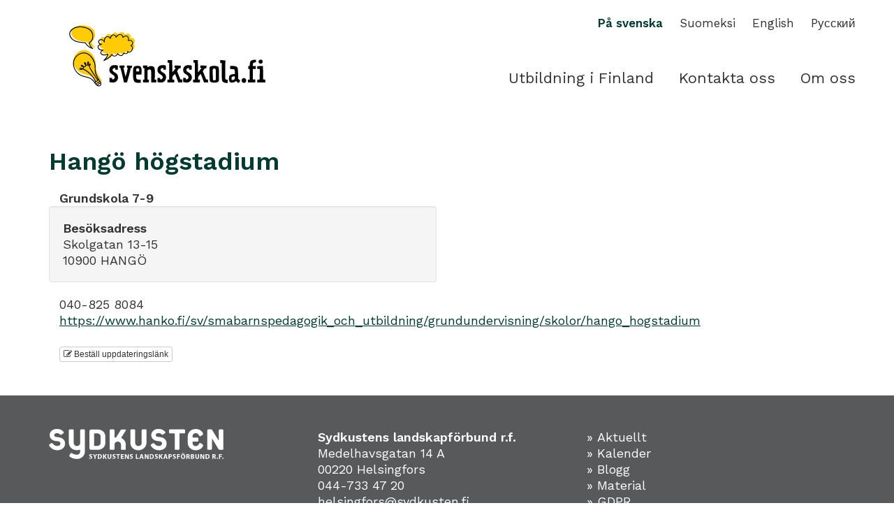

--- FILE ---
content_type: text/html; charset=UTF-8
request_url: https://svenskskola.fi/sv/start/view-171689-372
body_size: 3277
content:
<!doctype html>
<html dir="LTR" lang="sv"><head><title>Start - Svenskskola</title><meta http-equiv="Content-Type" content="text/html; charset=utf-8" /><meta name="viewport" content="width=device-width, height=device-height, initial-scale=1.0, maximum-scale=1.0" /><meta name="generator" content="Digistoff"/><meta name="title" content="Start"/><link rel="stylesheet" type="text/css" href="https://ajax.googleapis.com/ajax/libs/jqueryui/1.10.3/themes/smoothness/jquery-ui.min.css" /><link rel="stylesheet" type="text/css" href="https://netdna.bootstrapcdn.com/bootstrap/3.3.4/css/bootstrap.min.css" /><link rel="stylesheet" type="text/css" href="https://cdnjs.cloudflare.com/ajax/libs/font-awesome/4.7.0/css/font-awesome.min.css" /><link rel="stylesheet" type="text/css" href="https://cdnjs.cloudflare.com/ajax/libs/bootstrap3-dialog/1.34.3/css/bootstrap-dialog.min.css" /><link rel="stylesheet" type="text/css" href="https://cdnjs.cloudflare.com/ajax/libs/bootstrap-colorpicker/2.3.6/css/bootstrap-colorpicker.min.css" /><link rel="stylesheet" type="text/css" href="/System/Style/combined.1620305430.css" /><link rel="stylesheet" type="text/css" href="/Site/Data/3192/Resource/style.1761219554.css" /><link rel="stylesheet" type="text/css" href="/System/Template/Common/style.1728642801.css" /><link rel="stylesheet" type="text/css" href="/Site/Data/3192/Resource/Template/Template02/9530/style.1664355602.css" /><script type="text/javascript" src="https://ajax.googleapis.com/ajax/libs/jquery/1.9.1/jquery.min.js"></script><script type="text/javascript" src="https://cdnjs.cloudflare.com/ajax/libs/headjs/1.0.3/head.load.min.js"></script><script type="text/javascript" src="/Vendor/jquery-mobile-1.4.5-events/jquery.mobile.custom.min.js"></script><script
        src="//d2wy8f7a9ursnm.cloudfront.net/bugsnag-2.min.js"
        data-apikey="e3f7d9b1e4528f624f4c8536f8ecde03">
    </script>
    <script type="text/javascript">
head.js("https://ajax.googleapis.com/ajax/libs/jqueryui/1.10.3/jquery-ui.min.js",
	"https://netdna.bootstrapcdn.com/bootstrap/3.3.4/js/bootstrap.min.js",
	"https://cdnjs.cloudflare.com/ajax/libs/lodash.js/4.17.4/lodash.min.js",
	"https://cdnjs.cloudflare.com/ajax/libs/bootstrap3-dialog/1.34.3/js/bootstrap-dialog.min.js",
	"https://cdnjs.cloudflare.com/ajax/libs/bootstrap-colorpicker/2.3.6/js/bootstrap-colorpicker.min.js",
	"https://cdnjs.cloudflare.com/ajax/libs/html5-history-api/4.2.2/history.min.js",
	"https://cdnjs.cloudflare.com/ajax/libs/cropit/0.5.1/jquery.cropit.min.js",
	"https://www.google.com/jsapi",
	"/Vendor/ckeditor-4.20.0/ckeditor.js",
	"/Vendor/ckeditor-4.20.0/adapters/jquery.js",
	"/System/Script/combined.1764156783.js",
	"/Site/Data/3192/Resource/script.1761219554.js",
	"/System/Template/Common/script.1517308793.js",
	"/Site/Data/3192/Resource/Template/Template02/9530/script.1635844989.js");
</script></head><body class="Template Template02 Template-9530 lang-sv start DS-3192 Page-87009 page_87009" data-id="9530" data-action="index" data-mapsapikey="AIzaSyA5S6QXg80upXWXEOsTxbg8pw4hOiW2-Rg"><div class="Section ds-content ds_content" id="ds-0" data-action="index" data-scope="content" data-type="content"><div class="Section sections" data-action="index"><nav class="Section topbar" data-action="index"><div class="Widget Text" data-action="index"><a href="/sv/start/"><img src="/Site/Data/3192/Images/Svenskskola.1633352855.svg"/></a></div><div class="Widget Text offcanvas-toggle" data-action="index"><a aria-controls="sidebar" tabindex="0" aria-expanded="false" href="#" role="button" class="material-icons"></a></div></nav><div class="Section offcanvas offcanvas-right" data-action="index"><aside class="Section sidebar" id="sidebar" data-action="index"><div class="Section inner" data-action="index"><div class="Widget Nav lang-nav" data-action="index"><span class="items items_level_0">
    <span class="item item_active item_unique_sv item_active_unique_sv"><span class="item_inner"><a href="/sv/" aria-current="page">På svenska</a></span></span><span class="item item_unique_fi"><span class="item_inner"><a href="/fi/" lang="fi">Suomeksi</a></span></span><span class="item item_unique_english"><span class="item_inner"><a href="/english/" lang="en">English</a></span></span><span class="item item_unique_russian"><span class="item_inner"><a href="/russian/">Pусский</a></span></span></span>
</div><div class="Widget Nav RecNav main-nav Collapsing" data-action="index"><ul class="items items_level_1 level1">
    <li class="item item_unique_utbildning_i_finland"><a href="/sv/utbildning_i_finland/">Utbildning i Finland</a></li><li class="item item_unique_kontakt"><a href="/sv/kontakt/">Kontakta oss</a></li><li class="item item_unique_omoss"><a href="/sv/omoss/">Om oss</a></li></ul>
</div></div></aside><section class="Zone Zone-21798 Zone-target zone1_1 content" data-id="21798" data-action="index"><header class="Section header-outer header3" data-action="index"><div class="Section header-inner" data-action="index"><div class="Widget Text logo" data-action="index"><a href="/sv/start/"><img src="/Site/Data/3192/Images/Svenskskola.1633352855.svg"/></a></div><div class="Widget Nav lang-nav" data-action="index"><span class="items items_level_0">
    <span class="item item_active item_unique_sv item_active_unique_sv"><span class="item_inner"><a href="/sv/" aria-current="page">På svenska</a></span></span><span class="item item_unique_fi"><span class="item_inner"><a href="/fi/" lang="fi">Suomeksi</a></span></span><span class="item item_unique_english"><span class="item_inner"><a href="/english/" lang="en">English</a></span></span><span class="item item_unique_russian"><span class="item_inner"><a href="/russian/">Pусский</a></span></span></span>
</div><div class="Widget Nav RecNav main-nav" data-action="index"><ul class="items items_level_1 level1">
    <li class="item item_unique_utbildning_i_finland"><a href="/sv/utbildning_i_finland/">Utbildning i Finland</a></li><li class="item item_unique_kontakt"><a href="/sv/kontakt/">Kontakta oss</a></li><li class="item item_unique_omoss"><a href="/sv/omoss/">Om oss</a></li></ul>
</div></div><div class="Section breadcrumb-nav" data-action="index"></div></header><div class="Module SvenskSkola Module-171689 Module-target SvenskSkola-view module_171689 SvenskSkola_view" data-id="171689" data-action="view">    <div class="container-fluid">
        <div class="row">
            <div class="col-md-12">
                <h1>Hangö högstadium</h1>
            </div>
        </div>
        <div class="row">
            <div class="col-md-6">
                <div class="container-fluid">
                    <div class="row">
                        <div class="col-md-12">
                                                            <strong> 
                                Grundskola 7-9                                </strong>
                                                        </div>
                                                                        <div class="col-md-12 well">
                            <strong>Besöksadress</strong><br />
                            Skolgatan 13-15<br />
                            10900&nbsp;HANGÖ<br />
                                                    </div>
                        <div class="col-md-12">
                                                            040-825 8084<br />
                                                                                                                    <a href="https://www.hanko.fi/sv/smabarnspedagogik_och_utbildning/grundundervisning/skolor/hango_hogstadium" target="_blank">
                                    https://www.hanko.fi/sv/smabarnspedagogik_och_utbildning/grundundervisning/skolor/hango_hogstadium                                </a><br />
                                                        <br />
                                
                            <a class="btn btn-default btn-xs" 
                                href="login_school-171689-372" 
                                data-rel="dialog" 
                                data-btncancel="Ångra" 
                                data-btnsubmit="Skicka uppdateringslänk" 
                                onclick="return false;"
                                title="Beställ uppdateringslänk" >
                                <i class="fa fa-edit"></i> 
                                Beställ uppdateringslänk                            </a>
                                                    </div>
                    </div>
                </div>
            </div>
            <div class="col-md-6">
                <div class="Widget Map Widget-viewMap" data-id="viewMap" data-action="index" data-width="100%" data-height="400px" data-groupFilter="" data-groupFilterOptions="{&quot;title&quot;:&quot;Show groups&quot;}" data-markers="{&quot;0&quot;:{&quot;position&quot;:{&quot;0&quot;:&quot;59.8261681&quot;,&quot;1&quot;:&quot;22.9743836&quot;},&quot;title&quot;:&quot;Hang\u00f6 h\u00f6gstadium&quot;}}" data-options="{&quot;center&quot;:{&quot;0&quot;:&quot;59.8261681&quot;,&quot;1&quot;:&quot;22.9743836&quot;},&quot;mapTypeId&quot;:&quot;google.maps.MapTypeId.ROADMAP&quot;,&quot;mapTypeControl&quot;:true,&quot;zoom&quot;:15,&quot;styles&quot;:&quot;[{\&quot;featureType\&quot;:\&quot;administrative\&quot;,\&quot;elementType\&quot;:\&quot;labels.text.fill\&quot;,\&quot;stylers\&quot;:[{\&quot;color\&quot;:\&quot;#444444\&quot;}]},{\&quot;featureType\&quot;:\&quot;landscape\&quot;,\&quot;elementType\&quot;:\&quot;all\&quot;,\&quot;stylers\&quot;:[{\&quot;color\&quot;:\&quot;#f2f2f2\&quot;}]},{\&quot;featureType\&quot;:\&quot;poi\&quot;,\&quot;elementType\&quot;:\&quot;all\&quot;,\&quot;stylers\&quot;:[{\&quot;visibility\&quot;:\&quot;on\&quot;}]},{\&quot;featureType\&quot;:\&quot;poi\&quot;,\&quot;elementType\&quot;:\&quot;geometry.fill\&quot;,\&quot;stylers\&quot;:[{\&quot;saturation\&quot;:\&quot;-100\&quot;},{\&quot;lightness\&quot;:\&quot;57\&quot;}]},{\&quot;featureType\&quot;:\&quot;poi\&quot;,\&quot;elementType\&quot;:\&quot;geometry.stroke\&quot;,\&quot;stylers\&quot;:[{\&quot;lightness\&quot;:\&quot;1\&quot;}]},{\&quot;featureType\&quot;:\&quot;poi\&quot;,\&quot;elementType\&quot;:\&quot;labels\&quot;,\&quot;stylers\&quot;:[{\&quot;visibility\&quot;:\&quot;off\&quot;}]},{\&quot;featureType\&quot;:\&quot;road\&quot;,\&quot;elementType\&quot;:\&quot;all\&quot;,\&quot;stylers\&quot;:[{\&quot;saturation\&quot;:-100},{\&quot;lightness\&quot;:45}]},{\&quot;featureType\&quot;:\&quot;road.highway\&quot;,\&quot;elementType\&quot;:\&quot;all\&quot;,\&quot;stylers\&quot;:[{\&quot;visibility\&quot;:\&quot;simplified\&quot;}]},{\&quot;featureType\&quot;:\&quot;road.arterial\&quot;,\&quot;elementType\&quot;:\&quot;labels.icon\&quot;,\&quot;stylers\&quot;:[{\&quot;visibility\&quot;:\&quot;off\&quot;}]},{\&quot;featureType\&quot;:\&quot;transit\&quot;,\&quot;elementType\&quot;:\&quot;all\&quot;,\&quot;stylers\&quot;:[{\&quot;visibility\&quot;:\&quot;off\&quot;}]},{\&quot;featureType\&quot;:\&quot;transit.station.bus\&quot;,\&quot;elementType\&quot;:\&quot;all\&quot;,\&quot;stylers\&quot;:[{\&quot;visibility\&quot;:\&quot;on\&quot;}]},{\&quot;featureType\&quot;:\&quot;transit.station.bus\&quot;,\&quot;elementType\&quot;:\&quot;labels.text.fill\&quot;,\&quot;stylers\&quot;:[{\&quot;saturation\&quot;:\&quot;0\&quot;},{\&quot;lightness\&quot;:\&quot;0\&quot;},{\&quot;gamma\&quot;:\&quot;1.00\&quot;},{\&quot;weight\&quot;:\&quot;1\&quot;}]},{\&quot;featureType\&quot;:\&quot;transit.station.bus\&quot;,\&quot;elementType\&quot;:\&quot;labels.icon\&quot;,\&quot;stylers\&quot;:[{\&quot;saturation\&quot;:\&quot;-100\&quot;},{\&quot;weight\&quot;:\&quot;1\&quot;},{\&quot;lightness\&quot;:\&quot;0\&quot;}]},{\&quot;featureType\&quot;:\&quot;transit.station.rail\&quot;,\&quot;elementType\&quot;:\&quot;all\&quot;,\&quot;stylers\&quot;:[{\&quot;visibility\&quot;:\&quot;on\&quot;}]},{\&quot;featureType\&quot;:\&quot;transit.station.rail\&quot;,\&quot;elementType\&quot;:\&quot;labels.text.fill\&quot;,\&quot;stylers\&quot;:[{\&quot;gamma\&quot;:\&quot;1\&quot;},{\&quot;lightness\&quot;:\&quot;40\&quot;}]},{\&quot;featureType\&quot;:\&quot;transit.station.rail\&quot;,\&quot;elementType\&quot;:\&quot;labels.icon\&quot;,\&quot;stylers\&quot;:[{\&quot;saturation\&quot;:\&quot;-100\&quot;},{\&quot;lightness\&quot;:\&quot;30\&quot;}]},{\&quot;featureType\&quot;:\&quot;water\&quot;,\&quot;elementType\&quot;:\&quot;all\&quot;,\&quot;stylers\&quot;:[{\&quot;color\&quot;:\&quot;#d2d2d2\&quot;},{\&quot;visibility\&quot;:\&quot;on\&quot;}]}]&quot;,&quot;fitMarkers&quot;:false}"></div>            </div>
        </div>
    </div>
    </div><div class="Widget Nav footer lang-nav" data-action="index"><span class="items items_level_0">
    <span class="item item_active item_unique_sv item_active_unique_sv"><span class="item_inner"><a href="/sv/" aria-current="page">På svenska</a></span></span><span class="item item_unique_fi"><span class="item_inner"><a href="/fi/" lang="fi">Suomeksi</a></span></span><span class="item item_unique_english"><span class="item_inner"><a href="/english/" lang="en">English</a></span></span><span class="item item_unique_russian"><span class="item_inner"><a href="/russian/">Pусский</a></span></span></span>
</div><footer class="Module Text Module-170304 Text-index module_170304 Text_index width-full text-light inner-12 footer footer1" style="background-color:rgba(88,89,91,1); " data-id="170304" data-action="index"><div class="textContent"><table class="ds-layout-functional" width="100%">
	<tbody>
		<tr>
			<td><img alt="" src="/Site/Data//Images/sydkusten-logo-vit.svg" style="max-width: 250px;" /></td>
			<td>
			<p><strong>Sydkustens landskapf&ouml;rbund r.f.</strong><br />
			Medelhavsgatan 14 A<br />
			00220 Helsingfors<br />
			044-733 47 20<br />
			<a href="javascript:void(location.href='mailto:'+String.fromCharCode(104,101,108,115,105,110,103,102,111,114,115,64,115,121,100,107,117,115,116,101,110,46,102,105))">helsingfors@sydkusten.fi</a><br />
			<br />
			&nbsp;</p>
			</td>
			<td>
			<p><a href="/sv/start/aktuellt/">&raquo;&nbsp;Aktuellt</a><br />
			<a href="/sv/avdelningar/seminarier/">&raquo; Kalender</a><br />
			<a href="/sv/start/blogg/">&raquo;&nbsp;Blogg</a><br />
			<a href="https://www.sydkusten.fi/sv/material/">&raquo;&nbsp;Material</a><br />
			<a href="https://www.sydkusten.fi/sv/om/gdpr/">&raquo; GDPR</a><br />
			<a href="https://www.sydkusten.fi/sv/om/tillganglighet/">&raquo; Tillg&auml;nglighetsutl&aring;tande</a><br />
			<a href="https://www.sydkusten.fi/sv/avdelningar/projekt/">&raquo;&nbsp;Projekt</a><br />
			<a href="/sv/material/">&raquo; </a><a href="https://om.ebban.fi/start/">Ebban</a><br />
			<a href="https://www.lasambassadoren.fi/">&raquo; L&auml;sambassad&ouml;rerna</a><br />
			<br />
			<a href="/sv/om/">&raquo;&nbsp;Om oss</a><br />
			<a href="/sv/kontakt/">&raquo;&nbsp;Kontakt</a></p>
			</td>
		</tr>
	</tbody>
</table>
</div></footer></section></div></div></div><div style="display:none!important; width:0; height:0;"><img src="/.count/?1768495354" width="0" height="0" style="display:none!important; width:0; height:0;" /></div></body></html>


--- FILE ---
content_type: text/css
request_url: https://svenskskola.fi/Site/Data/3192/Resource/style.1761219554.css
body_size: 14554
content:
.Calendar.Widget .caldata, .Calendar.Widget div.day_labels { padding:0; }
.Calendar.Widget .calendar_frame { text-align:center; min-width:180px; }
.Calendar.Widget .block { text-align:center; box-sizing:border-box; margin:1px 0.4%; padding:3px 0; width:13.55%; border-radius:4px; -moz-border-radius:4px; -webkit-border-radius:4px; display:inline-block; }
.Calendar.Widget .block:first-child, .Calendar.Widget .block:nth-child(7n+1) { margin-left:0; }
.Calendar.Widget .block:last-child, .Calendar.Widget .block:nth-child(7n) { margin-right:0; }
.Calendar.Widget .dropdown { cursor:pointer; }
.Calendar.Widget .dropdown .day.block { display:block; width:auto; margin:0; }
.Calendar.Widget .block span { padding:4px; }
.Calendar.Widget span.thead { font-weight:bold; }
.Calendar.Widget div.caldata a:hover { text-decoration:none; }

.Calendar.Widget table.controls { width:100%; border-spacing:0; margin-bottom:1px; margin-left:0; }
.Calendar.Widget table.controls td { vertical-align:middle; }
.Calendar.Widget table.controls td:first-child { text-align:left; width:20%; min-width:20px; }
.Calendar.Widget table.controls td:nth-child(2n) { text-align:center; }
.Calendar.Widget table.controls td:last-child { text-align:right; width:20%; min-width:20px; }
.Calendar.Widget table.controls a { padding:3px 5px 3px 5px; font-size:16px; line-height:16px; border-radius:4px; -moz-border-radius:4px; -webkit-border-radius:4px; display:inline-block; }
.Calendar.Widget table.controls a:hover { text-decoration:none; }
.Calendar.Widget table.controls span.label2 { background:none; padding:3px 5px 3px 5px; width:100%; font-size:12px; line-height:16px; border-radius:4px; -moz-border-radius:4px; -webkit-border-radius:4px; display:inline-block; }
.Calendar.Widget table.controls span.label2 a { font-size:inherit; line-height:inherit; padding:0; margin:0; }
.Widget.Captcha { margin-bottom:0; }
.ColorPicker.Widget .color-preview { width:1.8rem; height:1.8rem; border-radius:0.3rem; }
.ds_modfunctions { position:relative; width:100%; }

.handle-item { display:inline; cursor:move; }
.handle-modfunctions { background:rgba(255,255,255,0.4); padding:2px 3px 0 3px; border-radius:3px; display:inline; cursor:move; position:absolute; top:8px; left:50%; line-height:20px; height:20px; font-size:18px; z-index:20; }

.Widget.DSContent { padding:5px; }

.Widget.DSContent .item { padding:5px; background:#eee; margin-bottom:4px; border-radius:3px; }
.DSNavigation .leftadmin *, .DSNavigation .rightadmin * { -moz-box-sizing:content-box; box-sizing:content-box; }
.DSNavigation { margin-bottom:0; opacity: 0; filter: alpha(opacity=0); }
.DSNavigation .leftadmin { z-index:1030; position:fixed; left:0; top:50px; }
.DSNavigation .rightadmin { z-index:1030; position:fixed; right:0; top:50px; }
.DSNavigation .sideadmin .btn { display:block; width:24px; height:24px; padding:4px; line-height:28px!important; text-align:center; }
.DSNavigation .sideadmin .btn i { font-size:22px!important; }
.DSNavigation .sideadmin .btn-xl { width:28px; height:28px; padding:6px; line-height:31px!important; }
.DSNavigation .sideadmin .btn-xl i { font-size:30px!important; }
.DSNavigation .sideadmin .sideadmin-group { margin-bottom:8px; }
.DSNavigation .leftadmin .btn { margin:0 0 2px 0; border-radius:0 4px 4px 0; }
.DSNavigation .rightadmin .btn { margin:0 0 2px 8px; border-radius:4px 0 0 4px; }
.DSNavigation .rightadmin .btn-xl { margin:0 0 2px 0; }

.DSNavigation .btn-group-vertical { display:inherit; }
.DSNavigation .btn-group { margin:0 0 8px 0; }

.DSNavigation .leftadmin .btn-group-vertical .btn { margin:0; border-radius: 0 0 0 0; }
.DSNavigation .leftadmin .btn-group-vertical .btn:first-child { border-radius: 0 4px 0 0; }
.DSNavigation .leftadmin .btn-group-vertical .btn:last-child { border-radius: 0 0 4px 0; }

.DSNavigation .rightadmin .btn-group-vertical .btn { margin:0 0 0 8px; border-radius: 0 0 0 0; }
.DSNavigation .rightadmin .btn-group-vertical .btn:first-child { border-radius: 4px 0 0 0; }
.DSNavigation .rightadmin .btn-group-vertical .btn:last-child { border-radius: 0 0 0 4px; }

div.DSNavigation a.ratatalogo { position:absolute; z-index:100; right:0px; top:50px; display:inline; display:inline-block; border-radius:4px 0 0 4px; }
div.DSNavigation a.ratatalogo img { border-radius:4px 0 0 4px; }
div.DSNavigation a.btn-extra { border-radius:4px 0 0 4px; position:absolute; right:0; top:122px; padding:0 4px 0 3px; }

@media (max-width:1024px) {
	div.DSNavigation a.khlogo { display:none; }
}
.DSSelect .strSelect { margin-bottom:0.2em; }
.DSSelect.page-only .mod-selector { display:none; }
.DSTheme { padding:10px; }
.DSTheme .color-preview { width:100%; height:30px; border-radius:3px; }
.DSTheme .form-edit hr { margin:5px 0 15px 0; }
.DSTheme .form-edit legend { font-size:16px; font-weight:bold; }
.DateTime.Widget .selectfield { display:inline; width:auto!important; }
.DateTime.Widget .date, .DateTime.Widget .hours, .DateTime.Widget .minutes { display:inline-block; width:auto; text-align:center; vertical-align:top; margin-right:0.5em; }
.DateTime.Widget .date { max-width:10.7rem; }
.DateTime.Widget .hours, .DateTime .minutes { max-width:5rem; padding-left:0.2rem; padding-right:0.2rem; }
.DateTime.Widget input { cursor:pointer; margin-bottom:0; }
.DateTime.Widget span.help-inline { vertical-align:bottom; }

.DateTime.Widget .date-block { margin-right:0.5rem; }
.DateTime.Widget .time-block, .DateTime.Widget .date-block { display:inline-block; vertical-align:top; }

.DateTime.Widget.block .time-block, .DateTime.Widget.block .date-block { display:block; }
.DateTime.Widget .date-block { margin-right:0; }
.DateTime.Widget.block .time-block { margin-top:0.5em; }

.ui-datepicker-month, .ui-datepicker-year { border:1rem solid rgba(0,0,0,0.2); }
.Widget.Editor { opacity:0; }
/*.cke_editor_instance { opacity:0; }*/
.Widget.Editor textarea { width:98.3%; }
/*body.cke_editable { padding:4px 6px 4px 6px!important; }*/
.Widget.Editor .cke_wysiwyg_div { padding:6px 8px; }

.Widget.Editor .cke_wysiwyg_div table {
	max-width:none;
	border-collapse: separate;
}
.File { clear:both; margin-top:10px; position:relative; }
.File img { clear:both; margin-top:5px;  }
.File .file { width:100%; position:absolute; top:0px; left:0px; z-index:1; white-space:nowrap; min-width:150px;}
.File .file .textfield { width:60%; font-size:12px; float:left; clear:none; }
/*.File .file .button { position:absolute; top:2px; right:0px; margin:0; }*/
.File .file .button { float:left; clear:none; margin-top:2px; }
.File .filefield { position:relative; text-align:right; -moz-opacity:0 ; filter:alpha(opacity: 0); opacity:0; z-index:2; width:100%; }
.FileUpload { padding-bottom:5px; }
.FileUpload .upload_section { border-spacing:0; }
.FileUpload .upload_section td { margin:0; padding:0; }
.FileUpload .upload_box { display:block; text-align:center; vertical-align:bottom; }
.FileUpload .upload_box img { border:1px solid #cccccc; }
.FileUpload .empty p { display:block; width:100%; margin-top:30%; padding:0; text-align:center; vertical-align:bottom; color:#333333; }
.FileUpload input { cursor:pointer; }

.FileUpload div.statusbox { text-align:center; width:96.6%; line-height:16px; margin:4px 0 4px 0; padding:2px 1% 2px 1%; display:block; font-size:12px; font-family:Arial, Tahoma, Verdana, Sans-serif; color:#333333; cursor:pointer; border:1px solid #888888; border-radius:6px; -moz-border-radius:6px; -webkit-border-radius:6px; -khtml-border-radius:6px; }
.FileUpload div.statusbox { text-decoration:none; background:#cccccc; font-weight:normal; background:-moz-linear-gradient(top, #efefef, #adadad); background:-webkit-gradient(linear, 0% 0%, 0% 100%, from(#efefef), to(#adadad)); filter: progid:DXImageTransform.Microsoft.gradient(startColorstr='#efefef', endColorstr='#adadad'); }
.FileUpload div.statusbox.loading { background:-moz-linear-gradient(top, #ff8400, #b65e00); background:-webkit-gradient(linear, 0% 0%, 0% 100%, from(#ff8400), to(#b65e00)); filter: progid:DXImageTransform.Microsoft.gradient(startColorstr='#ff8400', endColorstr='#b65e00'); color:#ffffff; }
.FileUpload div.statusbox.done { background:-moz-linear-gradient(top, #c9f0b7, #2a7e00); background:-webkit-gradient(linear, 0% 0%, 0% 100%, from(#c9f0b7), to(#2a7e00)); filter: progid:DXImageTransform.Microsoft.gradient(startColorstr='#c9f0b7', endColorstr='#2a7e00'); color:#ffffff; }
.FileUpload div.statusbox.upload_error { background:-moz-linear-gradient(top, #ff9b9b, #6b0000); background:-webkit-gradient(linear, 0% 0%, 0% 100%, from(#ff9b9b), to(#6b0000)); filter: progid:DXImageTransform.Microsoft.gradient(startColorstr='#ff9b9b', endColorstr='#6b0000'); color:#ffffff; }
.FileUploader { display:inline-block; *display:inline; zoom:1; }
.FileUploader .hidden { display:none; }
.FileUploader div.file,
.FileUploader div.status { margin-bottom:10px; }
.FileUploader div.status span.progress { background: url("/System/Widget/FileUploader/loading.gif") left center no-repeat; padding-left:15px; margin-left:2px; }
.FileUploader .file .name { display:inline-block; margin-left:0.5em; }

.FileUploader div.file { white-space:nowrap; }
.FileUploader span.remove,
.FileUploader span.cancel { display:inline-block; }
.FileUploader img { width:100%; margin-bottom:2px; }
.FileUploader .qq-uploader { position:relative; width: 100%; }
.FileUploader .qq-upload-drop-area {position:absolute; top:0; left:0; width:100%; height:20px; min-height: 20px; z-index:2;background:transparent; text-align:center; opacity:0;}
.FileUploader .qq-upload-drop-area span { display:block; position:absolute; top: 50%; width:100%; margin-top:-8px; font-size:16px;}
.FileUploader .qq-upload-drop-area-active {background:#FF7171;}

.FileUploader .qq-upload-list {margin:15px 35px; padding:0; list-style:disc;}
.FileUploader .qq-upload-list li { margin:0; padding:0; line-height:15px; font-size:12px;}
.FileUploader .qq-upload-file, 
.FileUploader .qq-upload-spinner, 
.FileUploader .qq-upload-size, 
.FileUploader .qq-upload-cancel, 
.FileUploader .qq-upload-failed-text { margin-right: 7px; }

.FileUploader .qq-upload-file {}
.FileUploader .qq-upload-size,
.FileUploader .qq-upload-cancel {font-size:11px;}

.FileUploader .qq-upload-failed-text { display:none; }
.FileUploader .qq-upload-fail .qq-upload-failed-text { display:inline; }


/*.FileUploader .qq-upload-spinner {display:inline-block; background: url("/System/Widget/FileUploader/loading.gif"); width:15px; height:15px; vertical-align:text-bottom;}*/
/*.FileUploader table { width:auto; }*/
/*
.FileUploader .qq-upload-button 
{
	display: inline-block;
	padding: 1px 10px 1px 10px;
	margin: 0;
	line-height: 16px;
	vertical-align: middle;
	text-align: center;
	cursor: pointer;
	white-space: nowrap;
	font-weight: normal;
	font-size: 11px;
	font-family: Arial, Tahoma, Verdana, Sans-serif;
	text-decoration: none;
	border-width: 1px;
	border-style: solid;
	border-radius: 3px;
	-moz-border-radius: 3px;
	-webkit-border-radius: 3px;
	border-color: #B8B8B8;
	color: black;
	background: #EFEFEF;
	outline: 0!important;
	background-image: -webkit-linear-gradient(transparent, rgba(0, 0, 0, .1));
	background-image: -moz-linear-gradient(transparent, rgba(0, 0, 0, .1));
	background-image: -ms-linear-gradient(transparent, rgba(0, 0, 0, .1));
	background-image: -o-linear-gradient(transparent, rgba(0, 0, 0, .1));
	background-image: linear-gradient(transparent, rgba(0, 0, 0, .1));
}

.FileUploader .qq-upload-button-hover 
{
	border-color: #999;
	-moz-box-shadow: 0 0 3px #999;
	-webkit-box-shadow: 0 0 3px #999;
	box-shadow: 0 0 3px #999;
}

.FileUploader .qq-upload-button-focus {outline:1px dotted black;}
*/
.GMap .mapwindow img { max-width:none; }
.Gsearch table.gsc-search-box, .Gsearch table.gsc-resultsHeader { width:100%; } 
.Gsearch .gsc-branding { display:none; }
.Gsearch form.gsc-search-box { margin:0; }
.Gsearch .gsc-search-box { margin-bottom:10px; }
.Gsearch input.gsc-input { border:1px solid #cccccc; width:99%; }
.Gsearch td.gsc-clear-button { vertical-align:center; }
.Gsearch div.gsc-clear-button { width:16px; height:16px; cursor:pointer; } /* old reference to clear icon removed */
.Gsearch div.gsc-tabHeader, .Gsearch div.gsc-title, .Gsearch div.gsc-result-selector, .Gsearch div.gsc-results div.gs-watermark { display:none; }
.Gsearch div.gsc-stats { font-size:inherit; font-family:inherit; text-align:right; font-weight:bold; }
.Gsearch div.gsc-results { padding-bottom:0; }
.Gsearch a.gs-title { color:#000000; }
.Gsearch a.gs-title:hover { color:#c70000; }
.Gsearch div.gsc-results div.gsc-result div.gs-result { border-bottom:1px solid #cccccc; padding-bottom:1em; margin-bottom:1em; }
.Gsearch div.gsc-expansionArea { padding-bottom:10px; }
.Gsearch div.gsc-cursor-page { text-align:center; padding-bottom:0.48em; margin-bottom:1em; border-bottom:4px solid #333333; }
.Gsearch div.gs-visibleUrl-short { display:none; }
.Gsearch div.gs-visibleUrl-long { font-size:0.8em; color:#999999; line-height:0.9em; }
.Gsearch div.gcsc-branding { display:none!important; }
.Gsearch div.gsc-cursor { text-align:center; }
.Gsearch div.gsc-cursor-page { border-bottom:none!important; display:inline-block!important; padding:0 5px 0 5px!important; cursor:pointer; *display:inline; zoom:1; }
.Gsearch div.gsc-cursor-page:hover { color:#fff; background:#111; border-radius:2px 3px 2px 3px; -moz-border-radius:3px; -webkit-border-radius:3px; }
.Help .alert-heading.active { font-weight:bold; }
.Help[class*="span"] { margin-left:0; }
.Help .alert { margin:0; }
.ImageUpload { padding-bottom:5px; }
.ImageUpload .upload_section { border-spacing:0; }
.ImageUpload .upload_section td { margin:0; padding:0; }
.ImageUpload .upload_box { display:block; text-align:center; vertical-align:bottom; }
.ImageUpload .upload_box img { border:1px solid #cccccc; }
.ImageUpload .empty p { display:block; width:100%; margin-top:30%; padding:0; text-align:center; vertical-align:bottom; color:#333333; }
.ImageUpload input { cursor:pointer; }

.ImageUpload div.statusbox { text-align:center; width:96.6%; line-height:16px; margin:4px 0 4px 0; padding:2px 1% 2px 1%; display:block; font-size:12px; font-family:Arial, Tahoma, Verdana, Sans-serif; color:#333333; cursor:pointer; border:1px solid #888888; border-radius:6px; -moz-border-radius:6px; -webkit-border-radius:6px; -khtml-border-radius:6px; }
.ImageUpload div.statusbox { text-decoration:none; background:#cccccc; font-weight:normal; background:-moz-linear-gradient(top, #efefef, #adadad); background:-webkit-gradient(linear, 0% 0%, 0% 100%, from(#efefef), to(#adadad)); filter: progid:DXImageTransform.Microsoft.gradient(startColorstr='#efefef', endColorstr='#adadad'); }
.ImageUpload div.statusbox.loading { background:-moz-linear-gradient(top, #ff8400, #b65e00); background:-webkit-gradient(linear, 0% 0%, 0% 100%, from(#ff8400), to(#b65e00)); filter: progid:DXImageTransform.Microsoft.gradient(startColorstr='#ff8400', endColorstr='#b65e00'); color:#ffffff; }
.ImageUpload div.statusbox.done { background:-moz-linear-gradient(top, #c9f0b7, #2a7e00); background:-webkit-gradient(linear, 0% 0%, 0% 100%, from(#c9f0b7), to(#2a7e00)); filter: progid:DXImageTransform.Microsoft.gradient(startColorstr='#c9f0b7', endColorstr='#2a7e00'); color:#ffffff; }
.ImageUpload div.statusbox.upload_error { background:-moz-linear-gradient(top, #ff9b9b, #6b0000); background:-webkit-gradient(linear, 0% 0%, 0% 100%, from(#ff9b9b), to(#6b0000)); filter: progid:DXImageTransform.Microsoft.gradient(startColorstr='#ff9b9b', endColorstr='#6b0000'); color:#ffffff; }
.Widget.ListInput { margin-left:0; width:100%; }
.Widget.ListInput td.select { padding-left:0; }
.Widget.ListInput td.select,
.Widget.ListInput td.remove { width:1%; }
.Widget.ListInput input { margin:0 2px 2px 0; }
.Widget.ListInput .addButton { margin-top:3px; }
.Widget.ListView .text-left { text-align:left; }
.Widget.ListView .text-right { text-align:right; }
.Widget.ListView .text-center { text-align:center; }
.Widget.ListView .text-top { vertical-align:top; }
.Widget.ListView .text-bottom { vertical-align:bottom; }
.Widget.ListView .text-middle { vertical-align:middle; }
/* basics */
.MNav.Widget { font-size:1.6rem; line-height:1.33em; }
.MNav.Widget .dNav.RecNav.Widget ul { list-style:none; margin:0; padding:0; }
.MNav.Widget .dNav.RecNav.Widget ul ul { margin-left:1rem; }
.MNav.Widget a { color:#000; }
.MNav.Widget .RecNav.Widget .item_active > span a, .MNav.Widget .RecNav.Widget a:hover { opacity:1; }

/* dnav defaults */
.MNav.Widget .dNav.RecNav.Widget { padding:0.4rem 0; }

/* auto vertical on single level */
.MNav.Widget .dNav.vertical.RecNav.Widget ul li { margin-left:2rem; display:inline-block; vertical-align:top; }
.MNav.Widget .dNav.vertical.RecNav.Widget > ul > li:first-child { margin-left:0; }
.MNav.Widget .dNav.vertical.RecNav.Widget ul ul { margin-left:0; display:block; }
.MNav.Widget .dNav.vertical.RecNav.Widget ul ul li { display:block; margin-left:0; }
.MNav.Widget .dNav.vertical.RecNav.Widget ul ul ul li { margin-left:1rem; }

/* switch & options */
.MNav.Widget .mSwitch.Text.Widget { display:none; margin:0.4rem 0; }
.MNav.Widget .mSwitch.Text.Widget a { text-decoration:none; }
.MNav.Widget .mSwitch.top.Text.Widget, .MNav.Widget .mSwitch.bottom.Text.Widget { text-align:center; }
.MNav.Widget .mSwitch.right.Text.Widget { text-align:right; }

/* mNav switch & options */
.MNav.Widget .mNav.RecNav.Widget > ul { border-bottom:0.1rem solid #ccc; }
.MNav.Widget .mNav.RecNav.Widget ul { list-style:none; margin:0; padding:0; }
.MNav.Widget .mNav.RecNav.Widget ul li { display:block; border-top:0.1rem solid #ccc; }
.MNav.Widget .mNav.RecNav.Widget ul a { display:block; padding-top:0.5rem; padding-bottom:0.5rem; }
.MNav.Widget .mNav.RecNav.Widget ul ul li a { padding-left:2rem; }

.MNav.Widget .mNavBackdrop { background:rgba(0,0,0,0.6); position:fixed; z-index:49; top:0; left:0; height:0; width:100%; transition:opacity 0.4s ease-out, height 0.4s ease-out; opacity:0; overflow:hidden; }
.MNav.Widget .mNavBackdrop.visible { height:100%; display:block; opacity:1; }

.MNav.Widget .mNavContainer.bottom, .MNav.Widget .mNavContainer.top { display:none; }
.MNav.Widget .mNavContainer.left.initing, .MNav.Widget .mNavContainer.right.initing { right:-100%!important; width:80%!important; }
.MNav.Widget .mNavContainer.left, .MNav.Widget .mNavContainer.right { background:#ededed; right:0; z-index:50; width:0; height:100%; transform:scale(1,1); transition:all 0.4s ease-out; }
.MNav.Widget .mNavContainer.open { width:80%!important; opacity:1; }
.MNav.Widget .mNavContainer a { color:#999; }
.MNav.Widget .mNavContainer > div { margin:2rem; }
.MNav.Widget .mNavContainer.right.Section { position:fixed; width:0; overflow:hidden; right:0; top:0; }
.MNav.Widget .mNavContainer.left.Section { position:fixed; width:0; overflow:hidden; left:0; top:0; }
.MNav.Widget .mNavContainer .mNav.RecNav.Widget > ul { border-bottom:none; }
.MNav.Widget .mNavContainer .mNav.RecNav.Widget ul li { border-top:none; }
.MNav.Widget .mNavContainer.left .Text.Widget { text-align:right; }
.MNav.Widget .mNavContainer .Text.Widget a { text-decoration:none; }
.MNav.Widget .mNavContainer.left .Text.Widget a:hover { opacity:1; }

@media (max-width:767px)
{
	.MNav.Widget .dNav.RecNav.Widget { display:none; }
	.MNav.Widget .mSwitch.Text.Widget { display:block; }
    .MNav.Widget .mNavContainer { display:block; }
}
.Widget.Map img { max-width:none; }
.Pager { margin:0.5em 0; margin:0 auto; text-align:center; clear:both; }
.Rating div.rating-cancel,
.Rating div.star-rating { background:transparent; overflow:hidden; display:inline-block; *display:inline; zoom:1; }
.Rating div.rating-cancel,
.Rating div.rating-cancel a { background:url(/System/Widget/Rating/images/delete.gif) no-repeat 0 -16px; }
.Rating div.star-rating,
.Rating div.star-rating a { background:url(/System/Widget/Rating/images/star.png) no-repeat 0 0px; }
.Rating div.rating-cancel a,
.Rating div.star-rating a { padding:15px 0 0 0; height:0px; width:17px; overflow:hidden; background-position:0 0px; border:0; display:inline-block; *display:inline; zoom:1; }
.Rating div.star-rating-on a { background-position:0 -32px!important; }
.Rating div.star-rating-hover a { background-position:0 -16px; }
.Rating div.star-rating-readonly a { cursor:default!important; }
.Rating div.star-rating { background:transparent!important; overflow:hidden!important; }
.Rating * { vertical-align:middle; }
.Share .resp-sharing-button__link,
.Share .resp-sharing-button__icon {
  display: inline-block
}

.Share .resp-sharing-button__link {
  text-decoration: none;
  color: #fff;
  margin: 0.5em
}

.Share .resp-sharing-button {
  border-radius: 5px;
  transition: 25ms ease-out;
  padding: 0.1em 0.4em 0.2em 0.4em;
  font-family: Helvetica Neue,Helvetica,Arial,sans-serif
}

.Share .resp-sharing-button__icon svg {
  width: 0.8em;
  height: 0.8em;
  margin-right: 0.3em;
  vertical-align: top
}

.Share .resp-sharing-button--small svg {
  margin: 0;
  vertical-align: middle
}

/* Solid icons get a fill */
.Share .resp-sharing-button__icon--solid,
.Share .resp-sharing-button__icon--solidcircle {
  fill: #fff;
  stroke: none
}

.Share .resp-sharing-button--facebook,
.Share .resp-sharing-button--twitter,
.Share .resp-sharing-button--linkedin,
.Share .resp-sharing-button--whatsapp
{
  background-color: #969696;
  border-color: #969696;
}

.Share .resp-sharing-button--facebook:hover,
.Share .resp-sharing-button--facebook:active,
.Share .resp-sharing-button--twitter:hover,
.Share .resp-sharing-button--twitter:active,
.Share .resp-sharing-button--linkedin:hover,
.Share .resp-sharing-button--linkedin:active,
.Share .resp-sharing-button--whatsapp:hover,
.Share .resp-sharing-button--whatsapp:active {
  background-color: #5e5e5e;
  border-color: #5e5e5e;
}
.slideShowArrowNav { display:block; position:relative; }
.slideShowArrowNav .arrow { position:absolute; color:rgba(160,160,160,0.6); text-decoration:none; display:inline-block; padding-top:3px; line-height:40px; cursor:pointer; }
.slideShowArrowNav .arrow:hover { color:rgba(180,180,180,1); }
.slideShowArrowNav .arrowLeft { padding-left:10px; padding-right:19px; border-radius:0 30px 30px 0; }
.slideShowArrowNav .arrowRight { padding-left:19px; padding-right:10px; border-radius:30px 0 0 30px; right:0; }
.slideShowArrowNav .arrow i { font-size:34px!important; vertical-align:middle; }

.slideShowContainer { position:relative; overflow:hidden; min-height:46px; }
.slideShowContainer .slideShowPages { position:absolute; display:inline-block; width:100%; min-height:46px; }

.slideShowNav { margin:0.5em 0; list-style:none; padding:0; }
.slideShowNav li { display:inline-block; margin:0 1em 0 0; cursor:pointer; }
.slideShowNav li a { display:inline-block; cursor:pointer; padding:0.4em 0.5em; border-radius:5px; }
.slideShowNav li a.selected, .slide_navigation li a:hover { background:#333; color:#fff; text-decoration:none; }
.slideShowNav li a img { max-width:120px; }
.Tab { border-bottom:1px solid #999; }
.Tab .tab { background:#fff; margin-right:5px; border-width:1px 1px 0 1px; border-style:solid; border-color:#999; border-radius:5px 5px 0 0; -moz-border-radius:5px 5px 0 0; -webkit-border-radius:5px 5px 0 0; padding:2px 5px 2px 5px; display:inline-block; *display:inline; zoom:1; }
.Tab .tab a { color:#333; text-decoration:none; }
.Tab .tab_active { color:#fff; background:#000; }
.Tab .tab_active a { color:#fff; text-decoration:none; }
.RecNav.Widget.Default ul{list-style:none;margin:0;padding:0}.RecNav.Widget.Default .item a{display:block}.RecNav.Widget.Collapsing{opacity:0;transition:opacity 0.5s;position:relative}.RecNav.Widget.Collapsing.activated{opacity:1;left:0}.RecNav.Widget.Collapsing ul{padding:0;overflow:hidden;transition:all 0.2s;-webkit-transition:all 0.2s;-ms-transition:all 0.2s;-o-transition:all 0.2s;transition-timing-function:cubic-bezier(0.25, 0, 0.25, 1);-webkit-transition-timing-function:cubic-bezier(0.25, 0, 0.25, 1);-ms-transition-timing-function:cubic-bezier(0.25, 0, 0.25, 1);-o-transition-timing-function:cubic-bezier(0.25, 0, 0.25, 1)}.RecNav.Widget.Collapsing ul.contracted{height:0px !important;pointer-events:none}.RecNav.Widget.Collapsing ul li{transition:all 0.2s;-webkit-transition:all 0.2s;-ms-transition:all 0.2s;-o-transition:all 0.2s;transition-timing-function:cubic-bezier(0.25, 0, 0.25, 1);-webkit-transition-timing-function:cubic-bezier(0.25, 0, 0.25, 1);-ms-transition-timing-function:cubic-bezier(0.25, 0, 0.25, 1);-o-transition-timing-function:cubic-bezier(0.25, 0, 0.25, 1)}.RecNav.Widget.Collapsing li{display:block;min-height:3.2rem}.RecNav.Widget.Collapsing>ul>li:first-child{border-top:none}.RecNav.Widget.Collapsing a{position:relative;display:block;padding-right:calc(15% + .8rem);font-size:1.6rem;padding-top:.48rem;padding-bottom:.48rem;line-height:2.24rem;min-height:2.24rem;vertical-align:middle}.RecNav.Widget.Collapsing a:focus{text-decoration:none}.RecNav.Widget.Collapsing .toggle{width:15%;display:inline-block;height:100%;position:absolute;text-align:right;top:0;right:.8rem;cursor:pointer;overflow:hidden;color:#999;transition:all 0.5s}.RecNav.Widget.Collapsing .toggle i{position:absolute;left:50%;top:50%;transform:translate(-50%, -50%);-webkit-transform:translate(-50%, -50%);-o-transform:translate(-50%, -50%);-ms-transform:translate(-50%, -50%)}.RecNav.Widget.Collapsing>ul>li>a:first-child{padding-left:.8rem}.RecNav.Widget.Collapsing>ul>li>ul>li>a:first-child{padding-left:1.6rem}.RecNav.Widget.Collapsing>ul>li>ul>li>ul>li a:first-child{padding-left:2.4rem}.RecNav.Widget.Collapsing>ul>li>ul>li>ul>li>ul>li a:first-child{padding-left:3.2rem}
/*# sourceMappingURL=style.css.map */

.Article a{cursor:pointer}.Article img{border:0}.Article .feed{display:inline-block;font-size:30px;text-decoration:none}.Article .moduleHeader{width:100%}.Article .moduleHeader td{padding:0}.Article.Article-index h2 a{text-decoration:none}.Article.Article-index .categories{margin-bottom:1rem}.Article.Article-index .categories .cat:after{content:", "}.Article.Article-index .categories .cat:last-child:after{content:""}.Article.Article-index .archivelink{text-align:right}.Article.Article-index .comment_count{float:right;position:relative;display:inline-block}.Article.Article-index .comment_count a{opacity:.6;text-decoration:none}.Article.Article-index .comment_count a:hover{opacity:1;text-decoration:none}.Article.Article-index .comment_count i{font-size:26px !important;line-height:30px;margin:0;position:absolute;right:0}.Article.Article-index .comment_count .count{position:absolute;font-size:10px;margin-top:4px;line-height:20px;text-align:center;width:27px;display:block;text-align:center;right:0;overflow:hidden;font-family:Arial,Tahoma,Verdana,Sans-serif}.Article.Article-index .commentLink{margin:.5em 0;clear:both}.Article.Article-archive .list a{display:block}.Article .articles_list h2{margin-top:0;margin-bottom:5px}.Article .articles_list .category_list a:not(:first-child):before{content:", "}.Article .articles_list .more{clear:both;display:block}.Article .articles_list .author{text-align:right;font-style:italic;clear:both}.Article .articles_list .published{text-align:right;clear:both}.Article .articles_list .unpublished{text-align:right;font-weight:bold}.Article .articles_list .modified{text-align:right}.Article .articles_list .comment_count{text-align:right}.Article .articles_list .divider{float:left;clear:both;width:100%;border-top:1px solid #ccc;padding-bottom:10px}.Article .articles_list .item .introduction{font-weight:normal}.Article .articles_list .image{display:block;overflow:hidden}.Article .articles_list .list_articles_item{cursor:pointer;margin-bottom:20px;clear:both}.Article .article_view .Share{margin:.2em 0}.Article .article_view .Share span.total.well{display:none !important}.Article .article_view a{font-weight:normal}.Article .article_view .published,.Article .article_view .unpublished{text-align:left;font-size:.9em}.Article .article_view .unpublished{font-weight:700}.Article .article_view .modified{text-align:left;font-size:.9em}.Article .article_view .categories .cat:before{content:", "}.Article .article_view .categories .cat:first-child:before{content:""}.Article .article_view .categories a{font-size:.9em}.Article .article_view .description,.Article .article_view .introduction{font-weight:bold;padding-top:5px;padding-bottom:2px;clear:both}.Article .article_view .author{text-align:right;font-weight:bold;padding-top:5px}.Article .article_view .text{padding-top:.7rem;clear:both}.Article .article_view .comment_author{text-align:left;font-style:normal;font-weight:bold;margin-right:.4em}.Article .article_view .comment_author,.Article .article_view .comment_created{font-size:.9em}.Article .article_view .view_comments_item,.Article .article_view .view_comments_form{border-top:1px solid #d8d7d8;padding:10px 0 0 0;margin:10px 0 0 0}.Article .article_view .comment_reply{padding:1.5em 0 1.5em 1.5em}.Article .article_view .comments_list{padding:30px 0 10px 0;min-height:10px;border-bottom:1px solid #d8d7d8}.Article .article_view .comments_title{font-weight:700}.Article .article_view+.articles_list{margin-top:4rem}.Article .content a{font-weight:normal}.Article.Article-create{margin:0 0 8px 0;padding-top:4px;padding-bottom:0}/*# sourceMappingURL=style.css.map */
.CookieConfirm { }
.CookieConfirm.Module { 
    padding-top: 20px!important;
    padding-bottom: 20px!important;
}
.CookieConfirm.CookieConfirm-index {
    position:fixed;
    bottom:0;
    left:50%;
    transform: translateX(-50%);
    box-shadow: 0 -3px 5px #777777;
    z-index: 999999;
}
.CookieConfirm.CookieConfirm-index:not(.width-full) { }
.CookieConfirm.CookieConfirm-index.Agreed, .CookieConfirm.CookieConfirm-index.Disagreed {
    position: initial;
    box-shadow: initial;
    transform: none;
    /*
    display:none;
    opacity:0;
    */
}
.CookieConfirm.CookieConfirm-index.Agreed {}
.CookieConfirm.CookieConfirm-index.Disagreed { }
.CookieConfirm .cc-message { text-align: center; }
.CookieConfirm .cc-message .buttons { text-align: center; padding-top: 10px; }
.CookieConfirm .cc-message .buttons a.agree { font-weight: bolder!important; }
.CookieConfirm .cc-message .buttons a.disagree { }
.CookieConfirm .cc-message a.policy-link { text-decoration: underline;}

.Module.DSCertificate .Widget.ListInput td.remove a { margin-left:5px; }
.Module.DSCertificate .Widget.Alert { overflow: auto; }
.Module.DSFile { min-height:500px; }
.Module.DSFile .progress { margin-top:1rem; }
.Module.DSFile .usage-label { position:absolute; width:100%; text-align:center; }
div.Login-index .widthlimit { max-width:250px; }
div.Login-index h2:first-child { margin-top:0; }
.DSSite-index input.search { width:100%; }
.DSSite-pending .checkbox { margin:0; }
.DSSite .ListInput { margin-bottom:5px; }
.graph .yAxis .tickLabel {font-weight: bold;}
.DSTemplate-resources textarea { width:100%; height:500px; }
.Text .textContent { overflow:hidden; }
.Text .textContent h1:first-child,
.Text .textContent h2:first-child,
.Text .textContent h3:first-child { margin-top:0; padding-top:0; }
.Text .textContent h1:last-child, 
.Text .textContent h2:last-child, 
.Text .textContent h3:last-child { margin-bottom:0; padding-bottom:0; }
/*.Text .Editor { opacity:0; }*/
.Event .icon-function{display:inline-block;margin-right:10px;font-size:18px;vertical-align:middle;cursor:pointer;text-decoration:none}.Event .icon-function.fa-star{font-size:12px}.Event .unpublished{float:left;margin-right:10px}.Event.Event-index .list .event_list{margin-bottom:1em;padding-bottom:1em;border-bottom:1px solid #ccc;cursor:pointer}.Event.Event-index .list .event_list:last-child{margin-bottom:0;padding-bottom:0;border-bottom:0}.Event.Event-index .list .event_list .datetime{padding:.5rem;vertical-align:top;text-align:center;border:.1rem solid rgba(0,0,0,.1);border-radius:2px}.Event.Event-index .list .event_list .datetime .day{font-size:12px;line-height:1.33em}.Event.Event-index .list .event_list .datetime .date{font-weight:700}.Event.Event-index .list .title{margin:.2rem 0 .4rem}.Event.Event-index .list .organizer{text-align:right;font-style:italic}.Event.Event-index .list5 td:first-child{width:10%}.Event.Event-index .list5 .bound{overflow:hidden}.Event.Event-index .categories{padding-bottom:1rem}.Event.Event-index .Calendar.Widget{border:none}.Event.Event-index .Calendar.Widget table.controls{background:none;border-bottom:.1rem solid #ccc}.Event.Event-index .Calendar.Widget table.controls *{color:#aaa;text-decoration:none}.Event.Event-index .Calendar.Widget .day-active{color:#fff;background:rgba(0,0,0,.2);font-weight:700;text-decoration:none}.Event.Event-index .Calendar.Widget .today{border:1px solid #faae43}.Event.Event-index .highlight-list{margin:0 0 14px 0;padding:0 0 17px 0;border-bottom:1px solid #ccc}.Event.Event-index .highlight-list:last-child{margin-bottom:0;padding-bottom:0;border-bottom:0}.Event.Event-index .highlight-list h3{margin-top:0}.Event.Event-index .highlight-list h3 a,.Event.Event-index .highlight-list h2 a{text-decoration:none}.Event.Event-index .highlight-list .image_container h4{text-align:center}.Event.Event-create a.formHead{text-decoration:none;cursor:pointer}.Event.Event-create h3{margin:.5rem 0}.Event.Event-create .functions{margin-top:1rem}.Event.Event-create .occrow{margin-bottom:1rem}.Event.Event-create .occrow .label{vertical-align:middle}.Event.Event-create .occrow .DateTime.Widget{vertical-align:top;display:inline-block}.Event.Event-create .occrow:last-child{margin-bottom:0}.Event.Event-view .event{min-height:20rem}.Event.Event-view .Share{width:auto;float:right;margin:0 0 1em 1em}.Event.Event-view ul.occs{margin:0;list-style-position:inside}/*# sourceMappingURL=style.css.map */
.FeedReader .feed_item { margin:0.5em 0 1em 0; }
.FeedReader .feed_item:last-child { margin-bottom:0.5em; }
.FeedReader .feed_item .feed_date { color:#444444; }
.FeedReader .feed_item .feed_date span { display:inline-block; margin-right:0.5em; }

.FeedReader.slide .feed-container { position:relative; }
.FeedReader.slide .feed_item { position:absolute; opacity:0; transition:opacity 0.5s; animation-timing-function:cubic-bezier(0,0,1,1); }
.FeedReader.slide .feed_item.active { opacity:1; z-index:1; }
.Gallery-index .control_container { margin-bottom:1rem; }
div.Gallery div.gallery_list { text-align:center; }
div.Gallery div.item { vertical-align:middle; width:21%; padding:0 1.2% 0 1.2%; text-align:center; display:inline-block; *display:inline; zoom:1; }
div.Gallery a img { border:none; max-width:100%; max-height:100%; }
div.Gallery div.title_item { margin-bottom:1em; }
#TB_caption { height: 3em; }
#TB_closeWindow { height: 3em; }
div.control_container > .btn-group { padding-right: 15px; padding-left: 15px; }
.Poll-index form label { font-weight:400; }
.Poll .description { margin:0.5em 0; }
.SimpleForm-index.text-light input[type="text"], .SimpleForm-index.text-light textarea { color:#555!important; }

.SimpleForm-config form label { font-weight:400; }
.SlideShow { position:relative; }
.SlideShow .ds_modfunctions { position:absolute; top:0; right:0; z-index:41; }

.SlideShow-create .heading,
.SlideShow-edit .heading { margin-top:15px; }
.Db03 .alert>:first-child{margin-top:0}.Db03-index .item{margin-bottom:1rem}.Db03-index ul.defs{padding:0}.Db03-index .search_header{cursor:pointer}.Db03-index a.clear{display:inline-block;margin-left:1rem}.Db03 .cats-toggle{margin-right:0.3rem;width:2rem}.Db03 .db03-model-list>.data-group{border-bottom:0.1rem solid #eee;padding-bottom:0.4rem;margin-bottom:0.2rem}.Db03 .db03-model-list>.data-group .data-group{border-top:0.1rem solid #eee;margin:0.2rem 0;padding:0.4rem 0}.Db03 .db03-model-list>.data-group .data-group:last-child{margin-bottom:0;padding-bottom:0}.Db03 .db03-model-list>.data-group:last-child{border-bottom:0}.Db03 .db03-model-list .row [class*="span"]{min-height:0}.Db03-modelEdit ul{margin:0;padding:0;list-style:none}.Db03-modelEdit .functions{text-align:right}.Db03-modelEdit .selected .btn-container{padding:1rem 2%;margin-bottom:0.5rem;max-width:95.5%;text-align:left}.Db03-modelEdit i.typeDef{font-size:0.9rem;color:#999 !important}.Db03-modelEdit .function-remove{margin-bottom:0.2rem}.Db03-config .item.toggle{padding-top:0.7rem}.Db03-config .item.toggle .checkbox{padding-top:0}.Db03-display ul{margin:0;padding:0;list-style:none}.Db03-display ul input{border:none;margin:0;padding:0;background:none}.Db03-display .functions{text-align:right}.Db03-display .available select{display:none}.Db03-display .display-connection .btn-container{padding:1rem 2%;overflow:hidden;margin-bottom:0.5rem;text-align:left !important}.Db03-display .display-connection .ui-state-highlight{min-height:3rem;margin-bottom:0.5rem}.Db03-display i.typeDef{font-size:0.8rem;color:#999 !important}.Db03-display .selected select.form-control{margin:0.5rem 0}.Db03-view .item{margin-bottom:1rem;padding-bottom:1rem}.Db03 .items .item.default .item-label{display:inline-block;width:18%;margin-right:2%;text-align:right;font-style:italic;color:#999;vertical-align:top}.Db03 .items .item.default .item-content{display:inline-block;width:79.9%;vertical-align:top}.Db03 .item.nolabel .item-label{display:none}.Db03 .item.nolabel .item-content{width:100%}.Db03-view .item.text.h1 .item-label,.Db03-view .item.text.h2 .item-label,.Db03-view .item.text.h3 .item-label{display:none}.Db03.Db03-index .item-container[data-href]{cursor:pointer}.Db03 .items .image.default .item-content{width:auto;display:block;text-align:center}.Db03 .items .image.default .item-content a{pointer-events:none}.Db03 .items .image.default .item-content a img{pointer-events:none}.Db03 .items .image.withLabel .item-label{display:inline-block;width:18%;margin-right:2%;text-align:right;font-style:italic;color:#999;vertical-align:top}.Db03 .items .image.withLabel .item-content{display:inline-block;width:79.9%;vertical-align:top}.Db03 .items .image.placeHolder a{display:inline-block;min-width:100px;min-height:100px;background-position:center center;background-size:cover;background-repeat:no-repeat}.Db03 .item.toggle a{cursor:pointer}.Db03 .item.toggle a i{margin-right:0.5rem}.Db03 .item.toggle .item-content{margin-top:0.5rem}.Db03-create .item.toggle a{cursor:pointer;text-decoration:none !important}.Db03-create .item.toggle a:hover{text-decoration:none}.Db03 .item.dialog a{cursor:pointer}.Db03 span.spacer{display:inline-block;width:0.5rem}.Db03-index .searchbox{max-width:640.00003px}.Db03-index .searchbox .btn{position:relative}.Db03-index .searchbox .btn .dropdown{position:absolute;opacity:0;pointer-events:none;background:#fff;min-width:100%;bottom:0;left:0;margin:0;padding:0;list-style:none;box-shadow:2px 2px 2px rgba(0,0,0,0.08);transform:translate(0, 100%);-webkit-transform:translate(0, 100%);-o-transform:translate(0, 100%);-ms-transform:translate(0, 100%);transition:all 0.2s;-webkit-transition:all 0.2s;-ms-transition:all 0.2s;-o-transition:all 0.2s;transition-timing-function:cubic-bezier(0.25, 0, 0.25, 1);-webkit-transition-timing-function:cubic-bezier(0.25, 0, 0.25, 1);-ms-transition-timing-function:cubic-bezier(0.25, 0, 0.25, 1);-o-transition-timing-function:cubic-bezier(0.25, 0, 0.25, 1)}.Db03-index .searchbox .btn .dropdown li{padding:1rem 2rem;text-align:left}.Db03-index .searchbox .btn .dropdown li:hover{background:rgba(0,0,0,0.08)}.Db03-index .searchbox .btn:focus .dropdown{opacity:1;pointer-events:auto}@media (min-width: 768px){.Db03-index .searchbox{margin-left:auto;margin-right:auto}}

/*# sourceMappingURL=style.css.map */
.Form01.Module.Form01-index .form-vertical .form-group label{width:100%;margin:0 0 .2rem 0;padding:0;display:block}.Form01.Module.Form01-index .form-vertical .form-group>div,.Form01.Module.Form01-index .form-vertical .form-group>fieldset{margin:0 0 1.6rem 0;padding:0;width:100%}.Form01.Module.Form01-index .form-vertical .form-group>div .alert,.Form01.Module.Form01-index .form-vertical .form-group>fieldset .alert{margin-bottom:0}.Form01.Module.Form01-index .form-vertical .form-group .checkbox input[type=checkbox],.Form01.Module.Form01-index .form-vertical .form-group .checkbox input[type=radio],.Form01.Module.Form01-index .form-vertical .form-group .radio input[type=checkbox],.Form01.Module.Form01-index .form-vertical .form-group .radio input[type=radio]{margin-left:0;position:relative}.Form01.Module.Form01-index .form-actions{text-align:right;margin-top:1.6rem}.Form01.Module.Form01-index input[type=text],.Form01.Module.Form01-index textarea{color:#555 !important}.Form01.Module.Form01-index textarea{min-height:114px}.Form01.Module.Form01-fields #fields{margin:0;padding:0;list-style:none}.Form01.Module.Form01-fields .field_section .alert-heading{cursor:move}.Form01.Module.Form01-fields .control-label i{vertical-align:top}.Form01.Module.Form01-fields .container{padding:0}.Form01.Module.Form01-fields .control-group{margin-bottom:.8rem}.Form01.Module.Form01-fields input{margin-bottom:0}.Form01.Module.Form01-fields .radioControl input{width:99%}.Form01.Module.Form01-fields .form-horizontal>.form-actions{margin-bottom:1.6rem}.Form01.Module.Form01-fields .field_section .element{margin-bottom:.8rem}.Form01.Module.Form01-fields .field_section .remove{display:inline-block;margin-left:.5em;text-decoration:none;cursor:pointer}.Form01.Module.Form01-archive{max-width:100%;overflow:auto}.Form01.Module.Form01-archive .ds_modfunctions{border-top:none}.Form01.Module.Form01-archive .archivelist th:first-child,.Form01.Module.Form01-archive .archivelist td:first-child{width:20%}.Form01.Module.Form01-archive .archivelist th,.Form01.Module.Form01-archive .archivelist td{width:25%}.Form01.Module.Form01-archive .archivelist th:last-child,.Form01.Module.Form01-archive .archivelist td:last-child{white-space:nowrap}.Form01.Module.Form01-archive .count{text-align:center;color:#999}.Form01.Module.Form01-archive .count b{color:#111}.Form01.Module.Form01-archive .archivepost td:first-child,.Form01.Module.Form01-archive .archivepost td:first-child{width:35%}.Form01.Module.Form01-success,.Form01.Module.Form01-fail{max-width:640.000032px !important;margin-left:auto;margin-right:auto}.Form01.Module .exportConfig{list-style:none;margin:0;padding:0}.Form01.Module .exportConfig li{padding:5px 14px;margin-bottom:.4rem}.Form01.Module .exportConfig .fa-arrows{font-size:1.5em}/*# sourceMappingURL=style.css.map */
.ImageLoader.Module.ImageLoader-index{position:relative;min-height:30px}.ImageLoader.Module.ImageLoader-index .ds_modfunctions{position:absolute;width:100%;top:0;right:50%;transform:translate(50%, 0%);-webkit-transform:translate(50%, 0%);-o-transform:translate(50%, 0%);-ms-transform:translate(50%, 0%)}.ImageLoader.Module.ImageLoader-index img{max-width:100%;display:block;margin-left:auto;margin-right:auto}.ImageLoader.Module.ImageLoader-edit label{padding:8px;color:#999;cursor:pointer;display:block;margin-bottom:10px;text-align:center;border:1px solid #eee;border-radius:4px}.ImageLoader.Module.ImageLoader-edit label.active{color:#468847;background:#dff0d8;border:1px solid #d6e9c6}.ImageLoader.Module.ImageLoader-edit label img{max-width:100%;max-height:400px;margin-bottom:4px}.ImageLoader.Module.ImageLoader-edit label input{display:none !important}/*# sourceMappingURL=style.css.map */
.Module.data-changed .mod-nav div.warning{transform:translate(0, 100%) scale(1, 1);-webkit-transform:translate(0, 100%) scale(1, 1);-o-transform:translate(0, 100%) scale(1, 1);-ms-transform:translate(0, 100%) scale(1, 1)}.Module:hover .mod-nav,.Module.data-changed .mod-nav{transition:all 0.2s;-webkit-transition:all 0.2s;-ms-transition:all 0.2s;-o-transition:all 0.2s;transition-timing-function:cubic-bezier(0.25, 0, 0.25, 1);-webkit-transition-timing-function:cubic-bezier(0.25, 0, 0.25, 1);-ms-transition-timing-function:cubic-bezier(0.25, 0, 0.25, 1);-o-transition-timing-function:cubic-bezier(0.25, 0, 0.25, 1);transform:translate(0, 0) scale(1, 1);-webkit-transform:translate(0, 0) scale(1, 1);-o-transform:translate(0, 0) scale(1, 1);-ms-transform:translate(0, 0) scale(1, 1)}.Module a{cursor:pointer}.Module .padding{position:relative;padding:inherit}.Module .mod-nav{font-family:"Roboto",Sans-serif;position:absolute;z-index:20;width:calc(100%);background:#000;border-radius:0 0 4px 4px;display:flex;flex-flow:row nowrap;align-items:center;justify-content:space-between;min-height:0px;padding:8px;height:52px;line-height:36px;left:0;transform:translate(0, -50%) scale(1, 0);-webkit-transform:translate(0, -50%) scale(1, 0);-o-transform:translate(0, -50%) scale(1, 0);-ms-transform:translate(0, -50%) scale(1, 0);transition:0.2s all 2s}.Module .mod-nav>*{vertical-align:middle;line-height:36px;display:inline-block;max-width:40%}.Module .mod-nav>*>*{display:inline-block;vertical-align:middle}.Module .mod-nav>.functions,.Module .mod-nav>.mod-kit-base{display:flex;flex-flow:row nowrap}.Module .mod-nav .mod-kit-dropdown{position:relative;outline:0}.Module .mod-nav .mod-kit-dropdown .items{opacity:0;position:absolute;bottom:0;right:0;padding:8px;margin:0;background:#fff;list-style:none;min-width:80px;pointer-events:none;transition:all 0.2s;-webkit-transition:all 0.2s;-ms-transition:all 0.2s;-o-transition:all 0.2s;transition-timing-function:cubic-bezier(0.25, 0, 0.25, 1);-webkit-transition-timing-function:cubic-bezier(0.25, 0, 0.25, 1);-ms-transition-timing-function:cubic-bezier(0.25, 0, 0.25, 1);-o-transition-timing-function:cubic-bezier(0.25, 0, 0.25, 1);transform:translate(0, 100%);-webkit-transform:translate(0, 100%);-o-transform:translate(0, 100%);-ms-transform:translate(0, 100%)}.Module .mod-nav .mod-kit-dropdown .items li a{display:block;padding:8px;font-size:14px;line-height:24px;color:rgba(0,0,0,0.5);font-family:"Roboto",Sans-serif;font-weight:500}.Module .mod-nav .mod-kit-dropdown .items li a:hover{text-decoration:none;cursor:pointer;background:#7986CB;color:#fff}.Module .mod-nav .mod-kit-dropdown.active *{pointer-events:auto;opacity:1}.Module .mod-nav .mod-kit-dropdown>a>i{color:rgba(255,255,255,0.8) !important}.Module .mod-nav .mod-kit-dropdown>a>i:hover{color:#fff !important}.Module .mod-nav div.warning{position:absolute;bottom:0;left:0;width:auto;white-space:nowrap;text-transform:none;padding:8px;line-height:38px;height:52px;background:rgba(255,255,255,0.6);color:rgba(0,0,0,0.8);font-weight:400;transition:all 0.2s;-webkit-transition:all 0.2s;-ms-transition:all 0.2s;-o-transition:all 0.2s;transition-timing-function:cubic-bezier(0.25, 0, 0.25, 1);-webkit-transition-timing-function:cubic-bezier(0.25, 0, 0.25, 1);-ms-transition-timing-function:cubic-bezier(0.25, 0, 0.25, 1);-o-transition-timing-function:cubic-bezier(0.25, 0, 0.25, 1);transform:translate(0, 100%) scale(0, 0);-webkit-transform:translate(0, 100%) scale(0, 0);-o-transform:translate(0, 100%) scale(0, 0);-ms-transform:translate(0, 100%) scale(0, 0)}.Module .mod-nav div.warning .material-icons.warning{color:#000}.Module .mod-nav .material-icons{color:#fff;vertical-align:middle;line-height:36px;margin-left:8px;margin-right:8px;opacity:0.8;transition:all 0.2s;-webkit-transition:all 0.2s;-ms-transition:all 0.2s;-o-transition:all 0.2s;transition-timing-function:cubic-bezier(0.25, 0, 0.25, 1);-webkit-transition-timing-function:cubic-bezier(0.25, 0, 0.25, 1);-ms-transition-timing-function:cubic-bezier(0.25, 0, 0.25, 1);-o-transition-timing-function:cubic-bezier(0.25, 0, 0.25, 1)}.Module .mod-nav .material-icons:hover{opacity:1}.Module .mod-nav>button,.Module .mod-nav>a,.Module .mod-nav>div>a,.Module .mod-nav>.fa,.Module .mod-nav>div:not(.select) .fa{font-family:"Roboto",Sans-serif;font-size:14px;font-weight:500;text-transform:uppercase;text-decoration:none;border:none;display:inline-block;min-width:64px;max-width:120px;padding-left:8px;padding-right:8px;text-align:center;color:rgba(255,255,255,0.8) !important;background:none}.Module .mod-nav>button:hover:not(.disabled),.Module .mod-nav>a:hover:not(.disabled),.Module .mod-nav>div>a:hover:not(.disabled),.Module .mod-nav>.fa:hover:not(.disabled),.Module .mod-nav>div:not(.select) .fa:hover:not(.disabled){cursor:pointer;text-decoration:none;color:#fff !important}.Module .mod-nav input[type=text]{border:none;height:36px;width:auto;min-width:80px;padding-left:8px;padding-right:8px}.Module *[contenteditable="true"]{position:relative;outline:0;box-sizing:content-box}.Module *[contenteditable="true"]>.type-controls{position:absolute;z-index:2;left:0;top:-0.1rem;min-height:4rem;min-width:50%;width:auto;background:#f0f0f0;vertical-align:middle;text-align:left;display:block;padding:0.5rem;white-space:nowrap;font-weight:400;font-size:1.6rem;line-height:2.6rem;-webkit-touch-callout:none;-webkit-user-select:none;-moz-user-select:none;-ms-user-select:none;-o-user-select:none;user-select:none;display:flex;flex-flow:row nowrap;align-items:center;text-shadow:none;transform:translate(0, -100%);-webkit-transform:translate(0, -100%);-o-transform:translate(0, -100%);-ms-transform:translate(0, -100%)}@media (max-width: 767px){.Module *[contenteditable="true"]>.type-controls{flex-flow:column wrap;min-width:auto}.Module *[contenteditable="true"]>.type-controls>*:not(*:last-child){margin-bottom:0.5rem}}.Module *[contenteditable="true"]>.type-controls *{-webkit-touch-callout:none;-webkit-user-select:none;-moz-user-select:none;-ms-user-select:none;-o-user-select:none;user-select:none}.Module *[contenteditable="true"]>.type-controls>*.btn-group{display:flex;flex-flow:row nowrap;padding-left:8px;padding-right:8px;line-height:32px;white-space:pre}.Module *[contenteditable="true"]>.type-controls>*.btn-group>*{display:inline-block;padding-top:0.4rem;padding-bottom:0.4rem}.Module *[contenteditable="true"].active{border:0.1rem solid rgba(0,0,0,0.1);border-radius:2px;width:100%;position:relative;left:-1px}.Module *[contenteditable="true"].active+*{position:relative;top:-1px}.Module div.select{min-width:96px;height:38px;display:inline-block;background-color:#fff;background-image:url("/Site/Module/Slideshow2/Images/arrow-down.svg");background-position:calc(100% - 5px) center;padding-right:22px;background-repeat:no-repeat;background-size:10px 5px;position:relative;cursor:pointer}.Module div.select>.selected{color:#000;text-align:left;padding-left:0.5rem;text-align:left;display:block;white-space:nowrap;font-weight:400;font-size:1.6rem;line-height:38px;height:38px;overflow:hidden;max-width:200px}.Module div.select>.options{background:#fff;list-style:none;position:absolute;z-index:22;margin:0;padding:8px;bottom:0;margin-top:-0.5rem;min-width:100%;opacity:0;pointer-events:none;transition:all 0.2s;-webkit-transition:all 0.2s;-ms-transition:all 0.2s;-o-transition:all 0.2s;transition-timing-function:cubic-bezier(0.25, 0, 0.25, 1);-webkit-transition-timing-function:cubic-bezier(0.25, 0, 0.25, 1);-ms-transition-timing-function:cubic-bezier(0.25, 0, 0.25, 1);-o-transition-timing-function:cubic-bezier(0.25, 0, 0.25, 1);transform:translate(0, 100%);-webkit-transform:translate(0, 100%);-o-transform:translate(0, 100%);-ms-transform:translate(0, 100%)}.Module div.select>.options>*{color:#000;padding:8px;text-align:left;display:block;white-space:nowrap;font-weight:500;font-size:14px;line-height:24px;height:40px;padding-right:80px;max-width:200px;overflow:hidden;position:relative;transition:all 0.2s;-webkit-transition:all 0.2s;-ms-transition:all 0.2s;-o-transition:all 0.2s;transition-timing-function:cubic-bezier(0.25, 0, 0.25, 1);-webkit-transition-timing-function:cubic-bezier(0.25, 0, 0.25, 1);-ms-transition-timing-function:cubic-bezier(0.25, 0, 0.25, 1);-o-transition-timing-function:cubic-bezier(0.25, 0, 0.25, 1)}.Module div.select>.options>*>*{text-align:center;width:2.5rem;color:rgba(255,255,255,0.8);text-decoration:none;background:#fff}.Module div.select>.options>*>*:hover{color:#fff;text-decoration:none}.Module div.select>.options>*>.order.up{position:absolute;right:5rem;top:0.6rem;width:2rem;top:50%;transform:translate(0, -50%);-webkit-transform:translate(0, -50%);-o-transform:translate(0, -50%);-ms-transform:translate(0, -50%)}.Module div.select>.options>*>.order.down{position:absolute;right:2.5rem;top:50%;transform:translate(0, -50%);-webkit-transform:translate(0, -50%);-o-transform:translate(0, -50%);-ms-transform:translate(0, -50%)}.Module div.select>.options>*>.remove{position:absolute;right:0;top:50%;transform:translate(0, -50%);-webkit-transform:translate(0, -50%);-o-transform:translate(0, -50%);-ms-transform:translate(0, -50%)}.Module div.select>.options>*>.remove:hover{color:#f00}.Module div.select>.options>*.selected,.Module div.select>.options>*:hover{cursor:pointer;background:#7986CB;color:#fff}.Module div.select>.options>*.selected>*,.Module div.select>.options>*:hover>*{background:#7986CB}.Module div.select>.options>*.add-btn{margin-top:8px;padding-top:8px;height:36px;background:#4CAF50;text-align:center}.Module div.select>.options>*.add-btn>a{background:none;color:#fff !important;position:absolute;left:50%;top:50%;transform:translate(-50%, -50%);-webkit-transform:translate(-50%, -50%);-o-transform:translate(-50%, -50%);-ms-transform:translate(-50%, -50%);display:inline-block;text-align:center;width:100%;max-width:100%}.Module div.select:focus,.Module div.select.active{outline:0}.Module div.select:focus>.options,.Module div.select.active>.options{opacity:1;pointer-events:auto}.Slideshow2.Slideshow2-index .padme-well{position:relative}.Slideshow2.Slideshow2-index .padme-well .controls{position:absolute;bottom:0;right:0;text-align:right;width:auto;pointer-events:none;min-width:0;padding-left:0;padding-right:0}.Slideshow2.Slideshow2-index .padme-well .controls>*{padding:16px;pointer-events:auto;background:rgba(255,255,255,0.6);color:#000}.Slideshow2.Slideshow2-index .padme-well .controls>*:hover{color:#000}.Slideshow2.Slideshow2-index .padme-well .controls a{font-size:2rem}.Slideshow2.Slideshow2-index .padme-well .controls a:hover{cursor:pointer;text-decoration:none}.Slideshow2.Slideshow2-index .padme-well .controls i{font-size:4rem}.Slideshow2.Slideshow2-index .arrow-nav{position:absolute;top:50%;left:50%;display:flex;width:100%;justify-content:space-between;padding:inherit;pointer-events:none;transform:translate(-50%, -50%);-webkit-transform:translate(-50%, -50%);-o-transform:translate(-50%, -50%);-ms-transform:translate(-50%, -50%)}.Slideshow2.Slideshow2-index .arrow-nav a{pointer-events:auto;text-decoration:none;font-size:50px;line-height:54px;color:#fff;text-shadow:1px 2px 5px rgba(0,0,0,0.2)}.Slideshow2.Slideshow2-index .arrow-nav a:hover{text-decoration:none}.Slideshow2.Slideshow2-index .bullet-nav{position:absolute;bottom:0;padding:16px;width:calc(100% - 32px);display:flex;justify-content:center;pointer-events:none}.Slideshow2.Slideshow2-index .bullet-nav a{pointer-events:auto;margin-right:16px;display:inline-block;background:#fff;width:16px;height:16px;border-radius:8px;box-shadow:1px 2px 5px rgba(0,0,0,0.2)}.Slideshow2.Slideshow2-index .bullet-nav a:hover,.Slideshow2.Slideshow2-index .bullet-nav a.active{background:#999}.Slideshow2.Slideshow2-index .bullet-nav a:last-child{margin-right:0}.Slideshow2.Slideshow2-index .content-list{display:flex;flex-flow:row nowrap;justify-content:space-between;align-items:center;position:relative}.Slideshow2.Slideshow2-index .content-list>.item{display:inline-block;background:#ccc;background-size:cover;position:absolute;top:0;width:100%;height:100%;display:flex;justify-content:center;align-items:center;flex-flow:column nowrap;overflow:hidden;padding:16px;image-rendering:crisp-edges;image-rendering:-webkit-optimize-contrast}@media (min-width: 768px){.Slideshow2.Slideshow2-index .content-list>.item{padding:50px}}.Slideshow2.Slideshow2-index .content-list>.item[data-href]{cursor:pointer}.Slideshow2.Slideshow2-index .content-list>.item>*:not(.controls){min-width:50%;max-width:100%;width:31.25%;color:#fff;text-shadow:0 0 0.5rem rgba(0,0,0,0.8);transition:all 0.2s;-webkit-transition:all 0.2s;-ms-transition:all 0.2s;-o-transition:all 0.2s;transition-timing-function:cubic-bezier(0.25, 0, 0.25, 1);-webkit-transition-timing-function:cubic-bezier(0.25, 0, 0.25, 1);-ms-transition-timing-function:cubic-bezier(0.25, 0, 0.25, 1);-o-transition-timing-function:cubic-bezier(0.25, 0, 0.25, 1)}@media (max-width: 767px){.Slideshow2.Slideshow2-index .content-list>.item>*:not(.controls){width:100%}}.Slideshow2.Slideshow2-index .content-list>.item>*.text-hidden{opacity:0.6}.Slideshow2.Slideshow2-index .content-list>.item>:first-child{margin-top:0;padding-top:0}.Slideshow2.Slideshow2-index .content-list>.item>:last-child{margin-bottom:0;padding-bottom:0}.Slideshow2.Slideshow2-index .content-list>.item.centerx.centery>.content{position:absolute;left:50%;top:50%;transform:translate(-50%, -50%);-webkit-transform:translate(-50%, -50%);-o-transform:translate(-50%, -50%);-ms-transform:translate(-50%, -50%)}.Slideshow2.Slideshow2-index .content-list>.item:not(.active) *{pointer-events:none}.Slideshow2.Slideshow2-index .content-list.fx-fade .item{opacity:0;pointer-events:none;-webkit-transition:opacity 0.5s;-o-transition:opacity 0.5s;transition:opacity 0.5s}.Slideshow2.Slideshow2-index .content-list.fx-fade .item.active{opacity:1;pointer-events:auto}.Slideshow2.Slideshow2-index.items-16-9 .content-list{width:100%;padding-top:56.25%}.Slideshow2.Slideshow2-index.items-3-2 .content-list{width:100%;padding-top:66.66667%}.Slideshow2.Slideshow2-index.items-3-1 .content-list{width:100%;padding-top:33.33333%}.Slideshow2.Slideshow2-index.items-4-3 .content-list{width:100%;padding-top:75%}.Slideshow2.Slideshow2-index.items-1-1 .content-list{width:100%;padding-top:100%}.Slideshow2.Slideshow2-index.items-3-4 .content-list{width:100%;padding-top:133.33333%}.Slideshow2.Slideshow2-index.items-2-3 .content-list{width:100%;padding-top:150%}.Slideshow2.Slideshow2-index.items-2-1 .content-list{width:100%;padding-top:50%}.Slideshow2.Slideshow2-index.items-vh .content-list{width:100%;padding-top:100vh}.Slideshow2.Slideshow2-config input[type='range']{-webkit-appearance:none;max-width:400px;width:auto}.Slideshow2.Slideshow2-config input[type='range']::-webkit-slider-runnable-track{-webkit-appearance:none;appearance:none;border-radius:5px;box-shadow:inset 1px 1px 1px rgba(0,0,0,0.1);background-color:#CCC;height:8px;vertical-align:middle;border:none;cursor:pointer}.Slideshow2.Slideshow2-config input[type='range']::-webkit-slider-thumb{-webkit-appearance:none;border-radius:100%;background-color:#037cd5;box-shadow:inset 0 0 0 4px #CCC, inset 0 0 4px #CCC, inset 0 0 0 4px #CCC;height:22px;width:22px;vertical-align:middle;border:none;cursor:pointer;margin-top:-6px}.Slideshow2.Slideshow2-config input[type='range']::-webkit-slider-thumb:hover:not([disabled='disabled']),.Slideshow2.Slideshow2-config input[type='range']:active::-webkit-slider-thumb:not([disabled='disabled']),.Slideshow2.Slideshow2-config input[type='range']::-moz-range-thumb:hover,.Slideshow2.Slideshow2-config input[type='range']:active::-moz-range-thumb{background:#fdd921}.Slideshow2.Slideshow2-config input[disabled='disabled']{background:none !important;opacity:0.2}.Slideshow2.Slideshow2-config input[type='range']::-moz-range-track{-moz-appearance:none;border-radius:5px;box-shadow:inset 1px 1px 1px rgba(0,0,0,0.1);background-color:#CCC;height:8px;vertical-align:middle;margin:0;padding:0;border:none;cursor:pointer}.Slideshow2.Slideshow2-config input[type='range']::-moz-range-thumb{-moz-appearance:none;border-radius:100%;background-color:#037cd5;box-shadow:inset 0 0 0 4px #CCC, inset 0 0 4px #CCC, inset 0 0 0 4px #CCC;height:22px;width:22px;vertical-align:middle;border:none;cursor:pointer;margin-top:-6px}.Slideshow2.Slideshow2-config input[type=range]::-ms-track{width:100%;height:8px;cursor:pointer;animate:0.2s;background:transparent;border-color:transparent;border-width:39px 0;color:transparent}.Slideshow2.Slideshow2-config input[type=range]::-ms-fill-lower{background:#CCC;border:0px solid #000101;border-radius:50px;box-shadow:0px 0px 0px #000000, 0px 0px 0px #0d0d0d}.Slideshow2.Slideshow2-config input[type=range]::-ms-fill-upper{background:#CCC;border:0px solid #000101;border-radius:50px;box-shadow:0px 0px 0px #000000, 0px 0px 0px #0d0d0d}.Slideshow2.Slideshow2-config input[type=range]::-ms-thumb{box-shadow:inset 0 0 0 4px #CCC, inset 0 0 4px #CCC, inset 0 0 0 4px #CCC;border:0px solid #000000;height:22px;width:22px;border-radius:100%;background:#037cd5;cursor:pointer;margin-top:-2px}.Slideshow2.Slideshow2-config *:focus{border:none;outline:none}.Slideshow2.Slideshow2-config input[type="range"]{margin-top:14px}.Slideshow2.Slideshow2-config .range-value{padding-top:7px}body>.cropit-container{z-index:60;position:fixed;top:0;left:0;width:100%;height:100%;background:#fff;opacity:0;pointer-events:none;padding:2rem;transition:all 0.2s;-webkit-transition:all 0.2s;-ms-transition:all 0.2s;-o-transition:all 0.2s;transition-timing-function:cubic-bezier(0.25, 0, 0.25, 1);-webkit-transition-timing-function:cubic-bezier(0.25, 0, 0.25, 1);-ms-transition-timing-function:cubic-bezier(0.25, 0, 0.25, 1);-o-transition-timing-function:cubic-bezier(0.25, 0, 0.25, 1)}body>.cropit-container.active{pointer-events:auto;opacity:1}body>.cropit-container .inner{position:absolute;left:50%;top:50%;transform:translate(-50%, -50%);-webkit-transform:translate(-50%, -50%);-o-transform:translate(-50%, -50%);-ms-transform:translate(-50%, -50%);max-height:calc(100% - 200px);max-width:calc(100% - 200px)}body>.cropit-container .inner .tools{position:absolute;bottom:-60px;width:100%;display:flex;flex-flow:row nowrap;justify-content:center;margin-top:4rem}body>.cropit-container .inner .tools>*{margin-right:16px}body>.cropit-container .inner .tools>*:last-child{margin-right:0}body>.cropit-container.oversized .cropit-preview{position:absolute;left:50%;top:50%;transform:translate(-50%, -12.5%) scale(0.5, 0.5);-webkit-transform:translate(-50%, -12.5%) scale(0.5, 0.5);-o-transform:translate(-50%, -12.5%) scale(0.5, 0.5);-ms-transform:translate(-50%, -12.5%) scale(0.5, 0.5)}body>.cropit-container .cropit-preview{max-height:80%}body>.cropit-container .cropit-preview .cropit-preview-image-container{background-color:#f3f3f3;transition:all 0.2s;-webkit-transition:all 0.2s;-ms-transition:all 0.2s;-o-transition:all 0.2s;transition-timing-function:cubic-bezier(0.25, 0, 0.25, 1);-webkit-transition-timing-function:cubic-bezier(0.25, 0, 0.25, 1);-ms-transition-timing-function:cubic-bezier(0.25, 0, 0.25, 1);-o-transition-timing-function:cubic-bezier(0.25, 0, 0.25, 1)}body>.cropit-container .cropit-preview .cropit-preview-image-container.old{background-repeat:norepeat;background-size:100% 100%;filter:opacity(20%)}body>.cropit-container .cropit-preview .cropit-preview-background{opacity:.2}body>.cropit-container input[type=file]{display:none}body>.cropit-container a{cursor:pointer}body>.cropit-container a.exit{position:absolute;top:-60px;right:-60px;color:rgba(0,0,0,0.2)}body>.cropit-container a.exit:hover{color:#000}body>.cropit-container input[type='range']{-webkit-appearance:none;max-width:400px;width:auto}body>.cropit-container input[type='range']::-webkit-slider-runnable-track{-webkit-appearance:none;appearance:none;border-radius:5px;box-shadow:inset 1px 1px 1px rgba(0,0,0,0.1);background-color:#CCC;height:8px;vertical-align:middle;border:none;cursor:pointer}body>.cropit-container input[type='range']::-webkit-slider-thumb{-webkit-appearance:none;border-radius:100%;background-color:#037cd5;box-shadow:inset 0 0 0 4px #CCC, inset 0 0 4px #CCC, inset 0 0 0 4px #CCC;height:22px;width:22px;vertical-align:middle;border:none;cursor:pointer;margin-top:-6px}body>.cropit-container input[type='range']::-webkit-slider-thumb:hover:not([disabled='disabled']),body>.cropit-container input[type='range']:active::-webkit-slider-thumb:not([disabled='disabled']),body>.cropit-container input[type='range']::-moz-range-thumb:hover,body>.cropit-container input[type='range']:active::-moz-range-thumb{background:#fdd921}body>.cropit-container input[disabled='disabled']{background:none !important;opacity:0.2}body>.cropit-container input[type='range']::-moz-range-track{-moz-appearance:none;border-radius:5px;box-shadow:inset 1px 1px 1px rgba(0,0,0,0.1);background-color:#CCC;height:8px;vertical-align:middle;margin:0;padding:0;border:none;cursor:pointer}body>.cropit-container input[type='range']::-moz-range-thumb{-moz-appearance:none;border-radius:100%;background-color:#037cd5;box-shadow:inset 0 0 0 4px #CCC, inset 0 0 4px #CCC, inset 0 0 0 4px #CCC;height:22px;width:22px;vertical-align:middle;border:none;cursor:pointer;margin-top:-6px}body>.cropit-container input[type=range]::-ms-track{width:100%;height:8px;cursor:pointer;animate:0.2s;background:transparent;border-color:transparent;border-width:39px 0;color:transparent}body>.cropit-container input[type=range]::-ms-fill-lower{background:#CCC;border:0px solid #000101;border-radius:50px;box-shadow:0px 0px 0px #000000, 0px 0px 0px #0d0d0d}body>.cropit-container input[type=range]::-ms-fill-upper{background:#CCC;border:0px solid #000101;border-radius:50px;box-shadow:0px 0px 0px #000000, 0px 0px 0px #0d0d0d}body>.cropit-container input[type=range]::-ms-thumb{box-shadow:inset 0 0 0 4px #CCC, inset 0 0 4px #CCC, inset 0 0 0 4px #CCC;border:0px solid #000000;height:22px;width:22px;border-radius:100%;background:#037cd5;cursor:pointer;margin-top:-2px}body>.cropit-container *:focus{border:none;outline:none}body>.cropit-container input[type=range]{min-width:100px}

/*# sourceMappingURL=style.css.map */
.SvenskSkola.SvenskSkola-index .list-row{margin-top:4px;padding:4px}.SvenskSkola.SvenskSkola-index .odd{background-color:#eee}.SvenskSkola.SvenskSkola-index .search-row{padding:4px}.SvenskSkola.SvenskSkola-index .tabs-row{padding:4px}.SvenskSkola.SvenskSkola-index li.count-tab div{padding:10px 15px;margin-right:2px;cursor:default}.SvenskSkola.SvenskSkola-index .column-field{font-weight:bold}/*# sourceMappingURL=style.css.map */
.ftools { height:0!important; margin:0!important; padding:0!important; }
.Template01Style { padding:0!important; margin:0!important; }
.Template01Style-index .ds_modfunctions { position:fixed; bottom:0; left:50%; margin-left:-150px; border:1px solid rgba(255,255,255,0.4); border-radius:7px 7px 0 0; box-shadow:0px 0px 15px rgba(0,0,0,0.3); background:rgba(0,0,0,0.5); text-align:center; width:300px; padding:10px 0 12px 0; z-index:1 }
.Template01Style-index .ds_modfunctions .ds_modfunctions_sa { margin-top:5px; }

.Template01Style-edit .control-label,
.Template01Style-create .control-label { width:110px; }
.Template01Style-edit .controls,
.Template01Style-create .controls { margin-left:130px; }

.Template01Style-edit .slider-wrapper, .Template01Style-create .slider-wrapper { width:140px; }
.Template01Style-edit .color-preview, .Template01Style-create .color-preview { width:18px;height:18px;border-radius:3px; }

/*.Template01Style-edit .FileBrowserDialog { white-space: nowrap; }
.Template01Style-edit .FileBrowserDialog * { white-space: nowrap; }*/
.Module.TemplateModule-index{position:relative;padding:0 !important}.Module.TemplateModule-index .functions{pointer-events:none;position:absolute;padding-top:0;z-index:25;width:100%;text-align:right}.Module.TemplateModule-index .functions *{pointer-events:auto}
/*# sourceMappingURL=style.css.map */


@import"https://fonts.googleapis.com/icon?family=Material+Icons";@import"https://fonts.googleapis.com/css?family=Roboto:400,400i,500,500i,700,700i";.Cropit.Widget{background-color:rgba(0,0,0,.2);background-size:cover;image-rendering:auto;image-rendering:-webkit-optimize-contrast}.Cropit.Widget.ratio-16-9 .image.placeholder{padding-top:56.25%}.Cropit.Widget.ratio-3-2 .image.placeholder{padding-top:66.6666666667%}.Cropit.Widget.ratio-3-1 .image.placeholder{padding-top:33.3333333333%}.Cropit.Widget.ratio-4-3 .image.placeholder{padding-top:75%}.Cropit.Widget.ratio-1-1 .image.placeholder{padding-top:100%}.Cropit.Widget.ratio-3-4 .image.placeholder{padding-top:133.3333333333%}.Cropit.Widget.ratio-2-3 .image.placeholder{padding-top:150%}.Cropit.Widget.ratio-2-1 .image.placeholder{padding-top:50%}.Cropit.Widget.rounded{border-radius:50%}.Cropit.Widget.rounded .image{border-radius:50%}.Cropit.Widget.editable .image{cursor:pointer}.Cropit.Widget .image{position:relative;background-repeat:no-repeat;background-size:cover;background-position:center center}.Cropit.Widget .image i{font-size:50px;color:#fff;pointer-events:none;position:absolute;left:50%;top:50%;transform:translate(-50%, -50%);-webkit-transform:translate(-50%, -50%);-o-transform:translate(-50%, -50%);-ms-transform:translate(-50%, -50%);transition:all .2s;-webkit-transition:all .2s;-ms-transition:all .2s;-o-transition:all .2s;transition-timing-function:cubic-bezier(0.25, 0, 0.25, 1);-webkit-transition-timing-function:cubic-bezier(0.25, 0, 0.25, 1);-ms-transition-timing-function:cubic-bezier(0.25, 0, 0.25, 1);-o-transition-timing-function:cubic-bezier(0.25, 0, 0.25, 1);opacity:.15}.Cropit.Widget .image:hover i{opacity:1}body>.cropit-container{z-index:1080;position:fixed;top:0;left:0;width:100%;height:100%;background:#fff;opacity:0;pointer-events:none;padding:2rem;transition:all .2s;-webkit-transition:all .2s;-ms-transition:all .2s;-o-transition:all .2s;transition-timing-function:cubic-bezier(0.25, 0, 0.25, 1);-webkit-transition-timing-function:cubic-bezier(0.25, 0, 0.25, 1);-ms-transition-timing-function:cubic-bezier(0.25, 0, 0.25, 1);-o-transition-timing-function:cubic-bezier(0.25, 0, 0.25, 1)}body>.cropit-container.active{pointer-events:auto;opacity:1}body>.cropit-container.rounded .cropit-preview-image-container{border-radius:50%}body>.cropit-container .inner{position:absolute;left:50%;top:50%;transform:translate(-50%, -50%);-webkit-transform:translate(-50%, -50%);-o-transform:translate(-50%, -50%);-ms-transform:translate(-50%, -50%);max-height:calc(100% - 200px);max-width:calc(100% - 200px)}body>.cropit-container .inner .tools{position:absolute;bottom:-60px;display:flex;min-width:351px;width:100%;margin-top:4rem;left:50%;transform:translate(-50%, 0);-webkit-transform:translate(-50%, 0);-o-transform:translate(-50%, 0);-ms-transform:translate(-50%, 0);justify-content:center;white-space:nowrap}body>.cropit-container .inner .tools>*{display:inline-flex;margin-right:8px}body>.cropit-container .inner .tools>*:last-child{margin-right:0}body>.cropit-container .inner .tools .mdc-button{min-width:116px}body>.cropit-container.oversized .cropit-preview{position:absolute;left:50%;top:50%;transform:translate(-50%, -12.5%) scale(0.5, 0.5);-webkit-transform:translate(-50%, -12.5%) scale(0.5, 0.5);-o-transform:translate(-50%, -12.5%) scale(0.5, 0.5);-ms-transform:translate(-50%, -12.5%) scale(0.5, 0.5)}body>.cropit-container .cropit-preview{-webkit-transition-property:none;-moz-transition-property:none;-o-transition-property:none;transition-property:none;max-height:80%}body>.cropit-container .cropit-preview *{-webkit-transition-property:none;-moz-transition-property:none;-o-transition-property:none;transition-property:none}body>.cropit-container .cropit-preview .cropit-preview-image-container{background-color:#f3f3f3}body>.cropit-container .cropit-preview .cropit-preview-image-container.old{background-repeat:norepeat;background-size:100% 100%;filter:opacity(20%)}body>.cropit-container .cropit-preview .cropit-preview-background{opacity:.2}body>.cropit-container input[type=file]{display:none}body>.cropit-container a{cursor:pointer}body>.cropit-container a.exit{position:absolute;top:-60px;right:-60px;color:rgba(0,0,0,.2)}body>.cropit-container a.exit:hover{color:#000}body>.cropit-container input[type=range]{-webkit-appearance:none;max-width:400px;width:auto}body>.cropit-container input[type=range]::-webkit-slider-runnable-track{-webkit-appearance:none;appearance:none;border-radius:5px;box-shadow:inset 1px 1px 1px rgba(0,0,0,.1);background-color:#ccc;height:8px;vertical-align:middle;border:none;cursor:pointer}body>.cropit-container input[type=range]::-webkit-slider-thumb{-webkit-appearance:none;border-radius:100%;background-color:#037cd5;box-shadow:inset 0 0 0 4px #ccc,inset 0 0 4px #ccc,inset 0 0 0 4px #ccc;height:22px;width:22px;vertical-align:middle;border:none;cursor:pointer;margin-top:-6px}body>.cropit-container input[type=range]::-webkit-slider-thumb:hover:not([disabled=disabled]),body>.cropit-container input[type=range]:active::-webkit-slider-thumb:not([disabled=disabled]),body>.cropit-container input[type=range]::-moz-range-thumb:hover,body>.cropit-container input[type=range]:active::-moz-range-thumb{background:#fdd921}body>.cropit-container input[disabled=disabled]{background:none !important;opacity:.2}body>.cropit-container input[type=range]::-moz-range-track{-moz-appearance:none;border-radius:5px;box-shadow:inset 1px 1px 1px rgba(0,0,0,.1);background-color:#ccc;height:8px;vertical-align:middle;margin:0;padding:0;border:none;cursor:pointer}body>.cropit-container input[type=range]::-moz-range-thumb{-moz-appearance:none;border-radius:100%;background-color:#037cd5;box-shadow:inset 0 0 0 4px #ccc,inset 0 0 4px #ccc,inset 0 0 0 4px #ccc;height:22px;width:22px;vertical-align:middle;border:none;cursor:pointer;margin-top:-6px}body>.cropit-container input[type=range]::-ms-track{width:100%;height:8px;cursor:pointer;animate:.2s;background:transparent;border-color:transparent;border-width:39px 0;color:transparent}body>.cropit-container input[type=range]::-ms-fill-lower{background:#ccc;border:0px solid #000101;border-radius:50px;box-shadow:0px 0px 0px #000,0px 0px 0px #0d0d0d}body>.cropit-container input[type=range]::-ms-fill-upper{background:#ccc;border:0px solid #000101;border-radius:50px;box-shadow:0px 0px 0px #000,0px 0px 0px #0d0d0d}body>.cropit-container input[type=range]::-ms-thumb{box-shadow:inset 0 0 0 4px #ccc,inset 0 0 4px #ccc,inset 0 0 0 4px #ccc;border:0px solid #000;height:22px;width:22px;border-radius:100%;background:#037cd5;cursor:pointer;margin-top:-2px}body>.cropit-container *:focus{border:none;outline:none}.FileBrowserDialog.Widget .alt-text{display:none;margin-top:.2rem}.FileBrowserDialog.Widget.alt-enabled .alt-text{display:block}body>.image-list{position:fixed;left:0;top:0;width:100%;height:100%;display:grid;grid-template-columns:10% 80% 10%;grid-template-rows:10% 80% 10%;background:rgba(0,0,0,.64);opacity:0;-webkit-touch-callout:none;-webkit-user-select:none;-khtml-user-select:none;-moz-user-select:none;-ms-user-select:none;user-select:none;-webkit-transition:all .5s;-o-transition:all .5s;transition:all .5s}body>.image-list.active{opacity:1}body>.image-list>.image{grid-column-start:2;grid-row-start:2;justify-self:center;align-self:center;background-size:contain;background-repeat:no-repeat;background-position:center center;object-fit:contain;width:100%;height:100%;opacity:0;-webkit-touch-callout:none;-webkit-user-select:none;-khtml-user-select:none;-moz-user-select:none;-ms-user-select:none;user-select:none;-webkit-transition:all .5s cubic-bezier(0.25, 0, 0.25, 1);-o-transition:all .5s cubic-bezier(0.25, 0, 0.25, 1);transition:all .5s cubic-bezier(0.25, 0, 0.25, 1)}body>.image-list>.image.active{opacity:1}body>.image-list>.fa{font-size:38px;line-height:1.25em;color:#fff;align-self:center;justify-self:center;opacity:.8;text-shadow:1px 2px 2px rgba(0,0,0,.16)}body>.image-list>.fa:hover{text-decoration:none;opacity:1}body>.image-list>.fa.disabled{opacity:.1;cursor:not-allowed}body>.image-list>.fa-times{position:relative;z-index:1;grid-column-start:2;grid-row-start:1;align-self:end;justify-self:end;margin-bottom:1rem;font-size:30px;line-height:1.25em}body>.image-list>.fa-angle-left{grid-column-start:1;grid-row-start:2}body>.image-list>.fa-angle-right{grid-column-start:3;grid-row-start:2}@media(max-width: 767px){body>.image-list{padding-top:50px}}img{image-rendering:auto;image-rendering:-webkit-optimize-contrast}a:not([id]){cursor:pointer}[class^=fa-]:before,[class*=" fa-"]:before{font-family:FontAwesome !important}.fa.fa-x::before{display:inline-block;width:1em;height:1em;content:"";background-color:currentColor;-webkit-mask:url('data:image/svg+xml;utf8,<svg viewBox="0 0 512 512" xmlns="http://www.w3.org/2000/svg"><g><path fill="white" d="M389.2 48h70.6L305.6 224.2 487 464H345L233.7 318.6 106.5 464H35.8L200.7 275.5 26.8 48H172.4L272.9 180.9 389.2 48zM364.4 421.8h39.1L151.1 88h-42L364.4 421.8z"></path></g></svg>') no-repeat center;mask:url('data:image/svg+xml;utf8,<svg viewBox="0 0 512 512" xmlns="http://www.w3.org/2000/svg"><g><path fill="white" d="M389.2 48h70.6L305.6 224.2 487 464H345L233.7 318.6 106.5 464H35.8L200.7 275.5 26.8 48H172.4L272.9 180.9 389.2 48zM364.4 421.8h39.1L151.1 88h-42L364.4 421.8z"></path></g></svg>') no-repeat center;background-position:center 3px;margin-bottom:-4px}.fa.fa-x-square::before{display:inline-block;width:1em;height:1em;content:"";background-color:currentColor;-webkit-mask:url('data:image/svg+xml;utf8,<svg viewBox="0 0 448 512" xmlns="http://www.w3.org/2000/svg"><g><path fill="white" d="M64 32C28.7 32 0 60.7 0 96V416c0 35.3 28.7 64 64 64H384c35.3 0 64-28.7 64-64V96c0-35.3-28.7-64-64-64H64zm297.1 84L257.3 234.6 379.4 396H283.8L209 298.1 123.3 396H75.8l111-126.9L69.7 116h98l67.7 89.5L313.6 116h47.5zM323.3 367.6L153.4 142.9H125.1L296.9 367.6h26.3z"></path></g></svg>') no-repeat center;mask:url('data:image/svg+xml;utf8,<svg viewBox="0 0 448 512" xmlns="http://www.w3.org/2000/svg"><g><path fill="white" d="M64 32C28.7 32 0 60.7 0 96V416c0 35.3 28.7 64 64 64H384c35.3 0 64-28.7 64-64V96c0-35.3-28.7-64-64-64H64zm297.1 84L257.3 234.6 379.4 396H283.8L209 298.1 123.3 396H75.8l111-126.9L69.7 116h98l67.7 89.5L313.6 116h47.5zM323.3 367.6L153.4 142.9H125.1L296.9 367.6h26.3z"></path></g></svg>') no-repeat center;background-position:center 3px;margin-bottom:-4px}.fa.fa-tiktok::before{display:inline-block;width:.8em;height:.8em;content:"";background-color:currentColor;-webkit-mask:url('data:image/svg+xml;utf8,<svg xmlns="http://www.w3.org/2000/svg" viewBox="0 0 448 512"><path d="M448 209.9a210.1 210.1 0 0 1 -122.8-39.3V349.4A162.6 162.6 0 1 1 185 188.3V278.2a74.6 74.6 0 1 0 52.2 71.2V0l88 0a121.2 121.2 0 0 0 1.9 22.2h0A122.2 122.2 0 0 0 381 102.4a121.4 121.4 0 0 0 67 20.1z"/></svg>') no-repeat center;mask:url('data:image/svg+xml;utf8,<svg xmlns="http://www.w3.org/2000/svg" viewBox="0 0 448 512"><path d="M448 209.9a210.1 210.1 0 0 1 -122.8-39.3V349.4A162.6 162.6 0 1 1 185 188.3V278.2a74.6 74.6 0 1 0 52.2 71.2V0l88 0a121.2 121.2 0 0 0 1.9 22.2h0A122.2 122.2 0 0 0 381 102.4a121.4 121.4 0 0 0 67 20.1z"/></svg>') no-repeat center;background-position:center 3px;margin-bottom:-1px}span[role=heading]{display:block;font-weight:700;font-size:1.6rem;line-height:2.4rem;margin:.6rem 0 .2rem}span[role=heading]:not(:first-child){margin-top:2rem;padding-top:1rem;border-top:.1rem solid rgba(0,0,0,.08)}.required{color:#a94442 !important}.transparent{opacity:0}.ds-busy,.ds-busy *{cursor:wait !important}#ds-0 .ds-spinner{position:fixed}.ds-dialog .ds-spinner{position:absolute}.ds-dialog .ds-busy{min-height:5em}.ds-dialog.no-padding .ds-busy{min-height:7em}.ds-spinner{left:50%;top:50%;margin-right:-50%;transform:translate(-50%, -50%);-webkit-transform:translate(-50%, -50%);-ms-transform:translate(-50%, -50%);width:5em;height:5em;border:1px solid rgba(255,255,255,.4);border-radius:50px;box-shadow:0px 0px 15px rgba(0,0,0,.3);background:rgba(0,0,0,.5);z-index:999;color:#fff}.ds-spinner-inner{position:absolute;top:50%;left:50%;margin-right:-50%;transform:translate(-50%, -50%);-webkit-transform:translate(-50%, -50%);-ms-transform:translate(-50%, -50%)}.DSZoneFunctions{border-bottom:1px solid #000;margin:0 0 0px 0;padding:0 0 5px 0}.ds_modfunctions{text-align:right}.Zone .ds_modfunctions{padding:5px 0 2px 0;margin-bottom:1rem}.Module>.ds_modfunctions{border-top:1px solid #000}[data-rel=tooltip]{cursor:help}a[data-rel=tooltip],[data-rel=toggle]{cursor:pointer}[data-rel=required] i.required{cursor:help;margin-left:5px}.Zone img{max-width:100%;height:auto !important}.Module{margin-bottom:20px}.Zone>.Module:last-child{margin-bottom:0}.Module h1:first-child{margin-top:0;padding-top:0}.ds-dialog.no-padding .modal-body{padding:0}.ds-dialog .Module{margin:0}.ds-dialog hr{border-top:1px solid #eee !important}textarea{resize:vertical}.typeahead{z-index:2000}.popover{z-index:99999}.icon-white,.nav>.active>a>[class^=fa-],.nav>.active>a>[class*=" fa-"],.dropdown-menu>li>a:hover>[class^=fa-],.dropdown-menu>li>a:hover>[class*=" fa-"].dropdown-menu>.active>a>[class^=fa-],.dropdown-menu>.active>a>[class*=" fa-"]{background-image:none}.dropdown-menu a{text-decoration:none !important}label.radio{padding-left:17px !important}label.radio input{margin-left:-17px !important}.radio label,.radio-inline label{cursor:pointer;font-weight:400}.btn,.ds-dialog,.ds-dialog *,.tooltip{font-family:"Helvetica Neue",Helvetica,Arial,sans-serif !important}.tooltip{font-size:11px !important;z-index:99999}.tooltip-inner{max-width:none;white-space:nowrap !important}.btn,.btn:hover .btn i{font-weight:normal !important;text-decoration:none !important}.btn,.btn:hover,.btn i{color:#333 !important;text-shadow:0 1px 1px rgba(255,255,255,.75) !important}.btn-primary,.btn-primary:hover,.btn-primary i,.btn-warning,.btn-warning:hover,.btn-warning i,.btn-danger,.btn-danger:hover,.btn-danger i,.btn-success,.btn-success:hover,.btn-success i,.btn-info,.btn-info:hover,.btn-info i{color:#fff !important;text-shadow:0 -1px 0 rgba(0,0,0,.25) !important}.btn-primary.active,.btn-warning.active,.btn-danger.active,.btn-success.active,.btn-info.active{color:rgba(255,255,255,.75) !important}.btn-warning:active,.btn-warning.active{background-color:#c67605}.btn-ds,.btn-ds:hover,.btn-ds>i,.btn-ds>*>i{color:#fff !important;text-shadow:0 -1px 0 rgba(0,0,0,.25) !important}.btn-ds.active{color:rgba(255,255,255,.75) !important}.btn-ds{background-color:#313131 !important;border-color:#222 #222 #000 !important;border-color:rgba(0,0,0,.1) rgba(0,0,0,.1) rgba(0,0,0,.25) !important}.btn-ds:hover,.btn-ds:active,.btn-ds.active,.btn-ds.disabled,.btn-ds[disabled]{background-color:#222 !important}.btn-ds:active,.btn-ds.active{background-color:#080808 \9  !important}.btn-group.open .btn-ds.dropdown-toggle{background-color:#222 !important}.btn-ds .caret{border-top-color:#fff !important;border-bottom-color:#fff !important;opacity:.75 !important;filter:alpha(opacity=75) !important}.disabled{color:#999;cursor:not-allowed}.Module .sortable.list{list-style:none;margin:0;padding:0}.Module .sortable.list .sortable.list{margin-left:2rem}.Module .sortable.list li{margin-bottom:.5rem}.Module .sortable.list li:last-child{margin-bottom:0}.form-control+.alert{margin-top:1rem;margin-bottom:0}table.ds-layout-functional{display:flex;flex-flow:column nowrap}table.ds-layout-functional img{width:100% !important;height:auto !important}table.ds-layout-functional tbody{max-width:100%;display:flex;flex-flow:column nowrap}table.ds-layout-functional tr,table.ds-layout-functional tr td{transition:all .2s;-webkit-transition:all .2s;-ms-transition:all .2s;-o-transition:all .2s;transition-timing-function:cubic-bezier(0.25, 0, 0.25, 1);-webkit-transition-timing-function:cubic-bezier(0.25, 0, 0.25, 1);-ms-transition-timing-function:cubic-bezier(0.25, 0, 0.25, 1);-o-transition-timing-function:cubic-bezier(0.25, 0, 0.25, 1)}table.ds-layout-functional tr{display:flex;flex-flow:row nowrap;justify-content:space-between;align-items:stretch}table.ds-layout-functional tr td{padding-bottom:2rem;min-height:100%;vertical-align:top}table.ds-layout-functional tr td:first-child:nth-last-child(2),table.ds-layout-functional tr td:first-child:nth-last-child(2)~td{width:48%}table.ds-layout-functional tr td:first-child:nth-last-child(3),table.ds-layout-functional tr td:first-child:nth-last-child(3)~td{width:32.5%}table.ds-layout-functional tr td:first-child:nth-last-child(4),table.ds-layout-functional tr td:first-child:nth-last-child(4)~td{width:24%}table.ds-layout-functional tr td:first-child:nth-last-child(5),table.ds-layout-functional tr td:first-child:nth-last-child(5)~td{width:19.5%}table.ds-layout-functional tr td:first-child:nth-last-child(6),table.ds-layout-functional tr td:first-child:nth-last-child(6)~td{width:16%}@media(min-width: 768px){table.ds-layout-functional tr:last-child td{padding-bottom:0}}@media(max-width: 767px){table.ds-layout-functional{display:block}table.ds-layout-functional thead,table.ds-layout-functional tbody{display:block}table.ds-layout-functional tr{flex-flow:row wrap}table.ds-layout-functional tr td{width:100% !important;display:block}table.ds-layout-functional tr:last-child td:last-child{padding-bottom:0}}table.table.borderless td{border:none !important}img.image-left{width:auto !important;height:auto !important;max-width:47%;margin-bottom:3%;float:left;margin-right:3%}@media(max-width: 767px){img.image-left{display:block;float:none;max-width:100%;margin-left:auto;margin-right:auto}}img.image-right{width:auto !important;height:auto !important;max-width:47%;margin-bottom:3%;float:right;margin-left:3%}@media(max-width: 767px){img.image-right{display:block;float:none;max-width:100%;margin-left:auto;margin-right:auto}}@media(max-width: 767px){body{padding:0 !important}}@media(max-width: 979px){body{padding:0 !important}}/*# sourceMappingURL=style.css.map */



--- FILE ---
content_type: image/svg+xml
request_url: https://svenskskola.fi/Site/Data//Images/sydkusten-logo-vit.svg
body_size: 2693
content:
<!-- Generator: Adobe Illustrator 22.0.1, SVG Export Plug-In  -->
<svg version="1.1"
	 xmlns="http://www.w3.org/2000/svg" xmlns:xlink="http://www.w3.org/1999/xlink" xmlns:a="http://ns.adobe.com/AdobeSVGViewerExtensions/3.0/"
	 x="0px" y="0px" width="209.8px" height="36.2px" viewBox="0 0 209.8 36.2"
	 style="overflow:scroll;enable-background:new 0 0 209.8 36.2;" xml:space="preserve">
<style type="text/css">
	.st0{clip-path:url(#SVGID_2_);fill:#FFFFFF;}
	.st1{fill:#FFFFFF;}
	.st2{clip-path:url(#SVGID_4_);fill:#FFFFFF;}
</style>
<g>
	<defs>
		<rect id="SVGID_1_" width="209.8" height="36.2"/>
	</defs>
	<clipPath id="SVGID_2_">
		<use xlink:href="#SVGID_1_"  style="overflow:visible;"/>
	</clipPath>
	<path class="st0" d="M9.9,25.7c-4.7,0-7.9-2.9-9.5-5.4C0,19.7,0.1,19,0.7,18.6l2.1-1.4C3.4,16.8,4,17,4.4,17.5
		c1.1,1.4,3.2,3.1,5.5,3.1c2.8,0,3.9-1.7,3.9-3.2c0-2.8-3.9-2.7-3.9-2.7c-5.8-0.3-9-3.2-9-7.4c0-3.5,2.9-7.4,9-7.4
		c2.9,0,5.9,1.3,7.7,3.5C18,4,18,4.7,17.4,5.1l-2.3,1.7c-0.5,0.4-1.2,0.3-1.7-0.2C12.3,5.5,10.9,5,9.9,5C7.2,5,6.4,6.5,6.4,7.4
		c0,2.4,3.5,2.4,3.5,2.4c5.1,0.2,9.5,2.5,9.5,7.7C19.5,22.1,15.9,25.7,9.9,25.7"/>
</g>
<path class="st1" d="M33.6,36.2c-3.6,0-6.9-1.4-8.6-2.8c-0.5-0.4-0.7-1.1-0.3-1.7l1.2-2c0.4-0.7,1.1-0.9,1.7-0.5
	c2.1,1.3,3.9,1.9,6,1.9c2.5,0,3.9-2,3.9-3.8v-1.7c0-0.5-0.3-0.6-0.7-0.5c-0.9,0.3-1.8,0.5-3.2,0.5c-5.8,0-9.6-4.2-9.6-8.9V1.7
	c0-0.7,0.4-1.2,1.2-1.2h3.4c0.7,0,1.2,0.4,1.2,1.2v15.1c0,1.9,1.4,3.8,3.9,3.8c2.5,0,3.9-2,3.9-3.8V1.7c0-0.7,0.4-1.2,1.2-1.2H42
	c0.7,0,1.2,0.4,1.2,1.2v25.6C43.2,32.1,39.3,36.2,33.6,36.2"/>
<path class="st1" d="M58.2,25.2H51c-1.5,0-2.3-0.9-2.3-2.3V2.9c0-1.5,0.9-2.3,2.3-2.3h7.2c5.8,0,9.6,3.6,9.6,8.4v7.9
	C67.8,21.5,64,25.2,58.2,25.2 M62.1,8.9c0-1.9-1.4-3.6-3.9-3.6h-3.3c-0.4,0-0.6,0.2-0.6,0.6v13.9c0,0.4,0.2,0.6,0.6,0.6h3.3
	c2.5,0,3.9-1.7,3.9-3.6V8.9z"/>
<path class="st1" d="M91.2,25.2h-3.4c-0.7,0-1.2-0.4-1.2-1.2v-5c0-1.9-1.4-3.8-3.9-3.8c-2.5,0-3.9,2-3.9,3.8v5
	c0,0.7-0.4,1.2-1.2,1.2h-3.4c-0.7,0-1.2-0.4-1.2-1.2V1.7c0-0.7,0.4-1.2,1.2-1.2h3.4c0.7,0,1.2,0.4,1.2,1.2v8c0,0.4,0.3,0.8,0.9,0.8
	c0.7,0,1.1-0.4,1.5-1L86,1.7c0.5-0.8,1-1.1,1.8-1.1h3.7c0.9,0,1.3,0.7,0.8,1.4l-5.1,8.1c-0.3,0.4-0.3,0.8,0.3,1.1
	c2.7,1.3,4.9,4.2,4.9,7.8v5C92.4,24.7,92,25.2,91.2,25.2"/>
<path class="st1" d="M107.5,25.7c-5.8,0-9.6-4.2-9.6-8.9V1.7c0-0.7,0.4-1.2,1.2-1.2h3.4c0.7,0,1.2,0.4,1.2,1.2v15.1
	c0,1.9,1.4,3.8,3.9,3.8c2.5,0,3.9-2,3.9-3.8V1.7c0-0.7,0.4-1.2,1.2-1.2h3.4c0.7,0,1.2,0.4,1.2,1.2v15.1
	C117,21.5,113.2,25.7,107.5,25.7"/>
<path class="st1" d="M132.1,25.7c-4.7,0-7.9-2.9-9.5-5.4c-0.4-0.6-0.3-1.2,0.3-1.7l2.1-1.4c0.6-0.4,1.2-0.2,1.5,0.3
	c1.1,1.4,3.2,3.1,5.5,3.1c2.8,0,3.9-1.7,3.9-3.2c0-2.8-3.9-2.7-3.9-2.7c-5.8-0.3-9-3.2-9-7.4c0-3.5,2.9-7.4,9-7.4
	c2.9,0,5.9,1.3,7.7,3.5c0.4,0.5,0.4,1.2-0.2,1.6l-2.3,1.7c-0.5,0.4-1.2,0.3-1.7-0.2c-1.2-1.1-2.5-1.6-3.6-1.6
	c-2.6,0-3.5,1.5-3.5,2.3c0,2.4,3.5,2.4,3.5,2.4c5.1,0.2,9.5,2.5,9.5,7.7C141.7,22.1,138.2,25.7,132.1,25.7"/>
<path class="st1" d="M162.5,5.3h-5c-0.4,0-0.6,0.2-0.6,0.6V24c0,0.7-0.4,1.2-1.2,1.2h-3.3c-0.7,0-1.2-0.4-1.2-1.2V5.9
	c0-0.4-0.2-0.6-0.6-0.6h-5c-0.7,0-1.2-0.4-1.2-1.2V1.7c0-0.7,0.4-1.2,1.2-1.2h16.8c0.7,0,1.2,0.4,1.2,1.2v2.5
	C163.7,4.9,163.2,5.3,162.5,5.3"/>
<path class="st1" d="M176.5,25.7c-5.8,0-9.6-4.2-9.6-8.9V8.9c0-4.7,3.8-8.9,9.6-8.9c4.7,0,7.7,2.7,8.7,5.3c0.2,0.4,0.3,1.2-0.3,1.6
	l-2.5,1.7c-0.6,0.4-1.2,0.3-1.6-0.3c-1-1.7-2-3.3-4.3-3.3c-2.5,0-3.9,2-3.9,3.8v1c0,0.4,0.2,0.6,0.6,0.6h5.2c0.7,0,1.2,0.4,1.2,1.2
	v2.5c0,0.7-0.4,1.2-1.2,1.2h-5.2c-0.4,0-0.6,0.2-0.6,0.6v1c0,1.9,1.4,3.8,3.9,3.8c2.3,0,3.3-1.5,4.3-3.3c0.4-0.6,1-0.6,1.6-0.3
	l2.5,1.7c0.6,0.4,0.5,1.2,0.3,1.6C184.2,23,181.2,25.7,176.5,25.7"/>
<path class="st1" d="M208.5,25.2h-3.1c-0.8,0-1.4-0.5-1.8-1.2l-7-11.7c-0.3-0.5-0.7-0.5-0.7,0V24c0,0.7-0.4,1.2-1.2,1.2h-3.1
	c-0.7,0-1.2-0.4-1.2-1.2V1.7c0-0.7,0.4-1.2,1.2-1.2h3.4c0.7,0,1.2,0.5,1.5,1.2l7,11.5c0.4,0.6,0.7,0.5,0.7,0V1.7
	c0-0.7,0.4-1.2,1.2-1.2h3.1c0.7,0,1.2,0.4,1.2,1.2V24C209.7,24.7,209.3,25.2,208.5,25.2"/>
<path class="st1" d="M48.6,34.8c0.3,0.2,0.9,0.3,1.4,0.3c0.6,0,0.9-0.2,0.9-0.6c0-0.3-0.3-0.5-0.9-0.8c-0.9-0.3-1.5-0.8-1.5-1.7
	c0-1,0.8-1.7,2.1-1.7c0.6,0,1.1,0.1,1.4,0.3l-0.3,1c-0.2-0.1-0.6-0.3-1.2-0.3c-0.6,0-0.8,0.3-0.8,0.5c0,0.4,0.3,0.5,1,0.8
	c1,0.4,1.4,0.9,1.4,1.7c0,0.9-0.7,1.7-2.3,1.7c-0.6,0-1.3-0.2-1.6-0.4"/>
<path class="st1" d="M54.8,36.1v-2.3L53,30.5h1.5l0.6,1.3c0.2,0.4,0.3,0.7,0.4,1.1h0c0.1-0.3,0.3-0.7,0.4-1.1l0.6-1.3h1.4L56,33.7
	v2.3"/>
<path class="st1" d="M58.7,30.5c0.5-0.1,1.1-0.1,1.7-0.1c1.1,0,1.8,0.2,2.3,0.6c0.6,0.4,0.9,1.1,0.9,2.1c0,1.1-0.4,1.8-0.9,2.3
	c-0.6,0.5-1.5,0.7-2.6,0.7c-0.7,0-1.1,0-1.4-0.1 M60,35.1c0.1,0,0.3,0,0.4,0c1.2,0,1.9-0.6,1.9-2c0-1.2-0.7-1.8-1.8-1.8
	c-0.3,0-0.5,0-0.6,0V35.1z"/>
<path class="st1" d="M65,30.5h1.3v2.5h0c0.1-0.2,0.3-0.4,0.4-0.6l1.3-1.9h1.6l-1.9,2.4l1.9,3.2h-1.5l-1.4-2.4l-0.5,0.6v1.8H65"/>
<path class="st1" d="M71.7,30.5v3.2c0,1,0.4,1.5,1,1.5c0.7,0,1-0.5,1-1.5v-3.2H75v3.1c0,1.7-0.9,2.6-2.3,2.6c-1.4,0-2.2-0.8-2.2-2.6
	v-3.1"/>
<path class="st1" d="M76.6,34.8c0.3,0.2,0.9,0.3,1.4,0.3c0.6,0,0.9-0.2,0.9-0.6c0-0.3-0.3-0.5-0.9-0.8c-0.9-0.3-1.5-0.8-1.5-1.7
	c0-1,0.8-1.7,2.1-1.7c0.6,0,1.1,0.1,1.4,0.3l-0.3,1c-0.2-0.1-0.6-0.3-1.2-0.3c-0.6,0-0.8,0.3-0.8,0.5c0,0.4,0.3,0.5,1,0.8
	c1,0.4,1.4,0.9,1.4,1.7c0,0.9-0.7,1.7-2.3,1.7c-0.6,0-1.3-0.2-1.6-0.4"/>
<polyline class="st1" points="82.6,31.5 81,31.5 81,30.5 85.4,30.5 85.4,31.5 83.8,31.5 83.8,36.1 82.6,36.1 "/>
<polyline class="st1" points="89.8,33.7 87.7,33.7 87.7,35 90,35 90,36.1 86.5,36.1 86.5,30.5 89.9,30.5 89.9,31.5 87.7,31.5 
	87.7,32.7 89.8,32.7 "/>
<path class="st1" d="M91.3,36.1v-5.6h1.5l1.2,2.1c0.3,0.6,0.7,1.3,0.9,1.9h0c-0.1-0.7-0.1-1.5-0.1-2.3v-1.6h1.2v5.6h-1.3l-1.2-2.2
	c-0.3-0.6-0.7-1.3-1-2h0c0,0.7,0.1,1.5,0.1,2.5v1.7"/>
<path class="st1" d="M97.5,34.8c0.3,0.2,0.9,0.3,1.4,0.3c0.6,0,0.9-0.2,0.9-0.6c0-0.3-0.3-0.5-0.9-0.8c-0.9-0.3-1.5-0.8-1.5-1.7
	c0-1,0.8-1.7,2.1-1.7c0.6,0,1.1,0.1,1.4,0.3l-0.3,1c-0.2-0.1-0.6-0.3-1.2-0.3c-0.5,0-0.8,0.3-0.8,0.5c0,0.4,0.3,0.5,1,0.8
	c1,0.4,1.4,0.9,1.4,1.7c0,0.9-0.7,1.7-2.3,1.7c-0.6,0-1.3-0.2-1.6-0.4"/>
<polyline class="st1" points="104.5,30.5 105.7,30.5 105.7,35 108,35 108,36.1 104.5,36.1 "/>
<path class="st1" d="M110.5,34.6l-0.4,1.4h-1.3l1.7-5.6h1.7l1.7,5.6h-1.4l-0.4-1.4 M111.9,33.7l-0.3-1.2c-0.1-0.3-0.2-0.8-0.3-1.1h0
	c-0.1,0.3-0.2,0.8-0.2,1.1l-0.3,1.2H111.9z"/>
<path class="st1" d="M115.1,36.1v-5.6h1.5l1.2,2.1c0.3,0.6,0.7,1.3,0.9,1.9h0c-0.1-0.7-0.1-1.5-0.1-2.3v-1.6h1.2v5.6h-1.3l-1.2-2.2
	c-0.3-0.6-0.7-1.3-1-2h0c0,0.7,0.1,1.5,0.1,2.5v1.7"/>
<path class="st1" d="M121.2,30.5c0.5-0.1,1.1-0.1,1.7-0.1c1.1,0,1.8,0.2,2.3,0.6c0.6,0.4,0.9,1.1,0.9,2.1c0,1.1-0.4,1.8-0.9,2.3
	c-0.6,0.5-1.5,0.7-2.6,0.7c-0.7,0-1.1,0-1.4-0.1 M122.5,35.1c0.1,0,0.3,0,0.4,0c1.2,0,1.9-0.6,1.9-2c0-1.2-0.7-1.8-1.8-1.8
	c-0.3,0-0.5,0-0.6,0V35.1z"/>
<path class="st1" d="M127.5,34.8c0.3,0.2,0.9,0.3,1.4,0.3c0.6,0,0.9-0.2,0.9-0.6c0-0.3-0.3-0.5-0.9-0.8c-0.9-0.3-1.5-0.8-1.5-1.7
	c0-1,0.8-1.7,2.1-1.7c0.6,0,1.1,0.1,1.4,0.3l-0.3,1c-0.2-0.1-0.6-0.3-1.2-0.3c-0.5,0-0.8,0.3-0.8,0.5c0,0.4,0.3,0.5,1,0.8
	c1,0.4,1.4,0.9,1.4,1.7c0,0.9-0.7,1.7-2.3,1.7c-0.6,0-1.3-0.2-1.6-0.4"/>
<path class="st1" d="M132.3,30.5h1.3v2.5h0c0.1-0.2,0.3-0.4,0.4-0.6l1.3-1.9h1.6l-1.9,2.4l1.9,3.2h-1.5l-1.4-2.4l-0.5,0.6v1.8h-1.3"
	/>
<path class="st1" d="M139.3,34.6l-0.4,1.4h-1.3l1.7-5.6h1.7l1.7,5.6h-1.4l-0.4-1.4 M140.7,33.7l-0.3-1.2c-0.1-0.3-0.2-0.8-0.3-1.1h0
	c-0.1,0.3-0.2,0.8-0.2,1.1l-0.3,1.2H140.7z"/>
<path class="st1" d="M143.8,30.5c0.4-0.1,0.9-0.1,1.7-0.1c0.8,0,1.3,0.2,1.7,0.5c0.4,0.3,0.6,0.7,0.6,1.3c0,0.6-0.2,1-0.5,1.3
	c-0.4,0.4-1.1,0.6-1.8,0.6c-0.2,0-0.3,0-0.4,0v2h-1.3 M145.1,33.1c0.1,0,0.2,0,0.4,0c0.7,0,1.1-0.3,1.1-0.9c0-0.5-0.4-0.8-1-0.8
	c-0.2,0-0.4,0-0.5,0V33.1z"/>
<path class="st1" d="M149.1,34.8c0.3,0.2,0.9,0.3,1.4,0.3c0.6,0,0.9-0.2,0.9-0.6c0-0.3-0.3-0.5-0.9-0.8c-0.9-0.3-1.5-0.8-1.5-1.7
	c0-1,0.8-1.7,2.1-1.7c0.6,0,1.1,0.1,1.4,0.3l-0.3,1c-0.2-0.1-0.6-0.3-1.2-0.3c-0.5,0-0.8,0.3-0.8,0.5c0,0.4,0.3,0.5,1,0.8
	c1,0.4,1.4,0.9,1.4,1.7c0,0.9-0.7,1.7-2.3,1.7c-0.6,0-1.3-0.2-1.6-0.4"/>
<polyline class="st1" points="154,30.5 157.4,30.5 157.4,31.5 155.3,31.5 155.3,32.8 157.3,32.8 157.3,33.8 155.3,33.8 155.3,36.1 
	154,36.1 "/>
<path class="st1" d="M161.2,36.2c-1.7,0-2.6-1.3-2.6-2.9c0-1.7,1.1-2.9,2.7-2.9c1.7,0,2.7,1.3,2.7,2.8
	C163.9,35.1,162.8,36.2,161.2,36.2 M160.4,30.1c-0.3,0-0.6-0.3-0.6-0.6c0-0.3,0.3-0.6,0.6-0.6c0.3,0,0.5,0.2,0.5,0.6
	C160.9,29.9,160.7,30.1,160.4,30.1L160.4,30.1z M161.2,35.2c0.9,0,1.3-0.8,1.3-1.9c0-1-0.5-1.9-1.3-1.9c-0.9,0-1.4,0.8-1.4,1.9
	C159.9,34.3,160.4,35.2,161.2,35.2L161.2,35.2z M162.1,30.1c-0.3,0-0.6-0.3-0.6-0.6c0-0.3,0.2-0.6,0.6-0.6c0.3,0,0.6,0.2,0.6,0.6
	C162.6,29.9,162.4,30.1,162.1,30.1L162.1,30.1z"/>
<path class="st1" d="M165.2,30.5c0.4-0.1,1-0.1,1.7-0.1c0.8,0,1.4,0.1,1.8,0.5c0.3,0.3,0.5,0.7,0.5,1.2c0,0.7-0.5,1.2-1,1.4v0
	c0.4,0.2,0.6,0.5,0.7,1c0.2,0.6,0.3,1.4,0.4,1.6h-1.3c-0.1-0.2-0.2-0.6-0.4-1.3c-0.2-0.7-0.4-0.9-0.9-0.9h-0.4v2.2h-1.3 M166.4,33
	h0.5c0.6,0,1-0.3,1-0.8c0-0.5-0.3-0.8-0.9-0.8c-0.3,0-0.5,0-0.6,0V33z"/>
<path class="st1" d="M170.5,30.5c0.3-0.1,1-0.1,1.6-0.1c0.8,0,1.2,0.1,1.7,0.3c0.4,0.2,0.7,0.6,0.7,1.1c0,0.5-0.3,0.9-0.9,1.2v0
	c0.6,0.2,1.1,0.7,1.1,1.4c0,0.5-0.2,0.9-0.6,1.2c-0.4,0.3-1.1,0.5-2.2,0.5c-0.6,0-1.1,0-1.4-0.1 M171.8,32.7h0.4c0.7,0,1-0.3,1-0.7
	c0-0.4-0.3-0.6-0.9-0.6c-0.3,0-0.4,0-0.5,0V32.7z M171.8,35.2c0.1,0,0.3,0,0.5,0c0.6,0,1.1-0.2,1.1-0.8c0-0.6-0.5-0.8-1.1-0.8h-0.4
	V35.2z"/>
<path class="st1" d="M177.2,30.5v3.2c0,1,0.4,1.5,1,1.5c0.7,0,1-0.5,1-1.5v-3.2h1.3v3.1c0,1.7-0.9,2.6-2.3,2.6
	c-1.4,0-2.2-0.8-2.2-2.6v-3.1"/>
<path class="st1" d="M182,36.1v-5.6h1.5l1.2,2.1c0.3,0.6,0.7,1.3,0.9,1.9h0c-0.1-0.7-0.1-1.5-0.1-2.3v-1.6h1.2v5.6h-1.3l-1.2-2.2
	c-0.3-0.6-0.7-1.3-1-2h0c0,0.7,0.1,1.5,0.1,2.5v1.7"/>
<path class="st1" d="M188.2,30.5c0.5-0.1,1.1-0.1,1.7-0.1c1.1,0,1.8,0.2,2.3,0.6c0.6,0.4,0.9,1.1,0.9,2.1c0,1.1-0.4,1.8-0.9,2.3
	c-0.6,0.5-1.5,0.7-2.6,0.7c-0.7,0-1.1,0-1.4-0.1 M189.5,35.1c0.1,0,0.3,0,0.4,0c1.2,0,1.9-0.6,1.9-2c0-1.2-0.7-1.8-1.8-1.8
	c-0.3,0-0.5,0-0.6,0V35.1z"/>
<path class="st1" d="M196.5,30.5c0.4-0.1,1-0.1,1.7-0.1c0.8,0,1.4,0.1,1.8,0.5c0.3,0.3,0.5,0.7,0.5,1.2c0,0.7-0.5,1.2-1,1.4v0
	c0.4,0.2,0.6,0.5,0.7,1c0.2,0.6,0.3,1.4,0.5,1.6h-1.3c-0.1-0.2-0.2-0.6-0.4-1.3c-0.2-0.7-0.4-0.9-0.9-0.9h-0.4v2.2h-1.3 M197.8,33
	h0.5c0.6,0,1-0.3,1-0.8c0-0.5-0.3-0.8-0.9-0.8c-0.3,0-0.5,0-0.6,0V33z"/>
<path class="st1" d="M202.4,36.2c-0.4,0-0.7-0.3-0.7-0.8c0-0.5,0.3-0.8,0.7-0.8c0.4,0,0.7,0.3,0.7,0.8
	C203.2,35.8,202.9,36.2,202.4,36.2"/>
<polyline class="st1" points="204.4,30.5 207.9,30.5 207.9,31.5 205.7,31.5 205.7,32.8 207.7,32.8 207.7,33.8 205.7,33.8 
	205.7,36.1 204.4,36.1 "/>
<path class="st1" d="M209.1,36.2c-0.4,0-0.7-0.3-0.7-0.8c0-0.5,0.3-0.8,0.7-0.8c0.4,0,0.7,0.3,0.7,0.8
	C209.8,35.8,209.5,36.2,209.1,36.2"/>
</svg>
